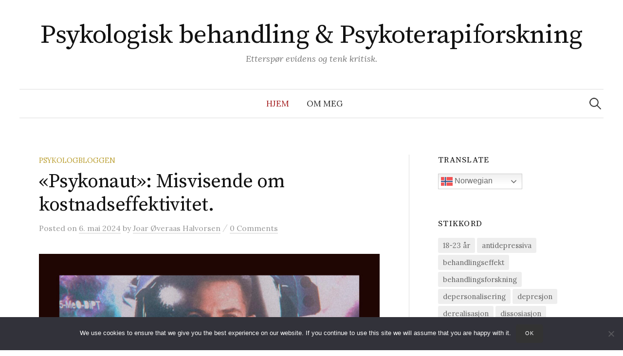

--- FILE ---
content_type: text/html; charset=UTF-8
request_url: https://www.psykologiskbehandling.no/
body_size: 21339
content:
<!DOCTYPE html>
<html dir="ltr" lang="nb-NO" prefix="og: https://ogp.me/ns#">
<head>
<meta charset="UTF-8">
<meta name="viewport" content="width=device-width, initial-scale=1">
<link rel="pingback" href="https://www.psykologiskbehandling.no/wordpress/xmlrpc.php">
<title>Psykologisk behandling &amp; Psykoterapiforskning</title>
	<style>img:is([sizes="auto" i], [sizes^="auto," i]) { contain-intrinsic-size: 3000px 1500px }</style>
	
		<!-- All in One SEO 4.8.8 - aioseo.com -->
	<meta name="description" content="Etterspør evidens og tenk kritisk." />
	<meta name="robots" content="max-image-preview:large" />
	<meta name="google-site-verification" content="aJXEWUEF8vfsrGX9D3copcY_6PcM5IDgPYTko7murdc" />
	<link rel="canonical" href="https://www.psykologiskbehandling.no/" />
	<link rel="next" href="https://www.psykologiskbehandling.no/page/2/" />
	<meta name="generator" content="All in One SEO (AIOSEO) 4.8.8" />
		<meta property="og:locale" content="nb_NO" />
		<meta property="og:site_name" content="Psykologisk behandling &amp; Psykoterapiforskning - Etterspør evidens og tenk kritisk." />
		<meta property="og:type" content="website" />
		<meta property="og:title" content="Psykologisk behandling &amp; Psykoterapiforskning" />
		<meta property="og:description" content="Etterspør evidens og tenk kritisk." />
		<meta property="og:url" content="https://www.psykologiskbehandling.no/" />
		<meta property="og:image" content="https://www.psykologiskbehandling.no/wordpress/wp-content/uploads/2024/05/cropped-cropped-Freud-in-the-cloud.jpeg" />
		<meta property="og:image:secure_url" content="https://www.psykologiskbehandling.no/wordpress/wp-content/uploads/2024/05/cropped-cropped-Freud-in-the-cloud.jpeg" />
		<meta name="twitter:card" content="summary" />
		<meta name="twitter:site" content="https://@joarhalvorsen" />
		<meta name="twitter:title" content="Psykologisk behandling &amp; Psykoterapiforskning" />
		<meta name="twitter:description" content="Etterspør evidens og tenk kritisk." />
		<meta name="twitter:image" content="https://www.psykologiskbehandling.no/wordpress/wp-content/uploads/2024/05/cropped-cropped-Freud-in-the-cloud.jpeg" />
		<script type="application/ld+json" class="aioseo-schema">
			{"@context":"https:\/\/schema.org","@graph":[{"@type":"BreadcrumbList","@id":"https:\/\/www.psykologiskbehandling.no\/#breadcrumblist","itemListElement":[{"@type":"ListItem","@id":"https:\/\/www.psykologiskbehandling.no#listItem","position":1,"name":"Home"}]},{"@type":"CollectionPage","@id":"https:\/\/www.psykologiskbehandling.no\/#collectionpage","url":"https:\/\/www.psykologiskbehandling.no\/","name":"Psykologisk behandling & Psykoterapiforskning","description":"Ettersp\u00f8r evidens og tenk kritisk.","inLanguage":"nb-NO","isPartOf":{"@id":"https:\/\/www.psykologiskbehandling.no\/#website"},"breadcrumb":{"@id":"https:\/\/www.psykologiskbehandling.no\/#breadcrumblist"},"about":{"@id":"https:\/\/www.psykologiskbehandling.no\/#person"}},{"@type":"WebSite","@id":"https:\/\/www.psykologiskbehandling.no\/#website","url":"https:\/\/www.psykologiskbehandling.no\/","name":"Psykologisk behandling & Psykoterapiforskning","description":"Ettersp\u00f8r evidens og tenk kritisk.","inLanguage":"nb-NO","publisher":{"@id":"https:\/\/www.psykologiskbehandling.no\/#person"}}]}
		</script>
		<!-- All in One SEO -->

<link rel='dns-prefetch' href='//secure.gravatar.com' />
<link rel='dns-prefetch' href='//stats.wp.com' />
<link rel='dns-prefetch' href='//fonts.googleapis.com' />
<link rel='dns-prefetch' href='//v0.wordpress.com' />
<link rel='dns-prefetch' href='//widgets.wp.com' />
<link rel='dns-prefetch' href='//s0.wp.com' />
<link rel='dns-prefetch' href='//0.gravatar.com' />
<link rel='dns-prefetch' href='//1.gravatar.com' />
<link rel='dns-prefetch' href='//2.gravatar.com' />
<link rel="alternate" type="application/rss+xml" title="Psykologisk behandling &amp; Psykoterapiforskning &raquo; strøm" href="https://www.psykologiskbehandling.no/feed/" />
<link rel="alternate" type="application/rss+xml" title="Psykologisk behandling &amp; Psykoterapiforskning &raquo; kommentarstrøm" href="https://www.psykologiskbehandling.no/comments/feed/" />
<script type="text/javascript">
/* <![CDATA[ */
window._wpemojiSettings = {"baseUrl":"https:\/\/s.w.org\/images\/core\/emoji\/16.0.1\/72x72\/","ext":".png","svgUrl":"https:\/\/s.w.org\/images\/core\/emoji\/16.0.1\/svg\/","svgExt":".svg","source":{"concatemoji":"https:\/\/www.psykologiskbehandling.no\/wordpress\/wp-includes\/js\/wp-emoji-release.min.js?ver=6153e07889713893d18fa81561f38012"}};
/*! This file is auto-generated */
!function(s,n){var o,i,e;function c(e){try{var t={supportTests:e,timestamp:(new Date).valueOf()};sessionStorage.setItem(o,JSON.stringify(t))}catch(e){}}function p(e,t,n){e.clearRect(0,0,e.canvas.width,e.canvas.height),e.fillText(t,0,0);var t=new Uint32Array(e.getImageData(0,0,e.canvas.width,e.canvas.height).data),a=(e.clearRect(0,0,e.canvas.width,e.canvas.height),e.fillText(n,0,0),new Uint32Array(e.getImageData(0,0,e.canvas.width,e.canvas.height).data));return t.every(function(e,t){return e===a[t]})}function u(e,t){e.clearRect(0,0,e.canvas.width,e.canvas.height),e.fillText(t,0,0);for(var n=e.getImageData(16,16,1,1),a=0;a<n.data.length;a++)if(0!==n.data[a])return!1;return!0}function f(e,t,n,a){switch(t){case"flag":return n(e,"\ud83c\udff3\ufe0f\u200d\u26a7\ufe0f","\ud83c\udff3\ufe0f\u200b\u26a7\ufe0f")?!1:!n(e,"\ud83c\udde8\ud83c\uddf6","\ud83c\udde8\u200b\ud83c\uddf6")&&!n(e,"\ud83c\udff4\udb40\udc67\udb40\udc62\udb40\udc65\udb40\udc6e\udb40\udc67\udb40\udc7f","\ud83c\udff4\u200b\udb40\udc67\u200b\udb40\udc62\u200b\udb40\udc65\u200b\udb40\udc6e\u200b\udb40\udc67\u200b\udb40\udc7f");case"emoji":return!a(e,"\ud83e\udedf")}return!1}function g(e,t,n,a){var r="undefined"!=typeof WorkerGlobalScope&&self instanceof WorkerGlobalScope?new OffscreenCanvas(300,150):s.createElement("canvas"),o=r.getContext("2d",{willReadFrequently:!0}),i=(o.textBaseline="top",o.font="600 32px Arial",{});return e.forEach(function(e){i[e]=t(o,e,n,a)}),i}function t(e){var t=s.createElement("script");t.src=e,t.defer=!0,s.head.appendChild(t)}"undefined"!=typeof Promise&&(o="wpEmojiSettingsSupports",i=["flag","emoji"],n.supports={everything:!0,everythingExceptFlag:!0},e=new Promise(function(e){s.addEventListener("DOMContentLoaded",e,{once:!0})}),new Promise(function(t){var n=function(){try{var e=JSON.parse(sessionStorage.getItem(o));if("object"==typeof e&&"number"==typeof e.timestamp&&(new Date).valueOf()<e.timestamp+604800&&"object"==typeof e.supportTests)return e.supportTests}catch(e){}return null}();if(!n){if("undefined"!=typeof Worker&&"undefined"!=typeof OffscreenCanvas&&"undefined"!=typeof URL&&URL.createObjectURL&&"undefined"!=typeof Blob)try{var e="postMessage("+g.toString()+"("+[JSON.stringify(i),f.toString(),p.toString(),u.toString()].join(",")+"));",a=new Blob([e],{type:"text/javascript"}),r=new Worker(URL.createObjectURL(a),{name:"wpTestEmojiSupports"});return void(r.onmessage=function(e){c(n=e.data),r.terminate(),t(n)})}catch(e){}c(n=g(i,f,p,u))}t(n)}).then(function(e){for(var t in e)n.supports[t]=e[t],n.supports.everything=n.supports.everything&&n.supports[t],"flag"!==t&&(n.supports.everythingExceptFlag=n.supports.everythingExceptFlag&&n.supports[t]);n.supports.everythingExceptFlag=n.supports.everythingExceptFlag&&!n.supports.flag,n.DOMReady=!1,n.readyCallback=function(){n.DOMReady=!0}}).then(function(){return e}).then(function(){var e;n.supports.everything||(n.readyCallback(),(e=n.source||{}).concatemoji?t(e.concatemoji):e.wpemoji&&e.twemoji&&(t(e.twemoji),t(e.wpemoji)))}))}((window,document),window._wpemojiSettings);
/* ]]> */
</script>
<style id='wp-emoji-styles-inline-css' type='text/css'>

	img.wp-smiley, img.emoji {
		display: inline !important;
		border: none !important;
		box-shadow: none !important;
		height: 1em !important;
		width: 1em !important;
		margin: 0 0.07em !important;
		vertical-align: -0.1em !important;
		background: none !important;
		padding: 0 !important;
	}
</style>
<link rel='stylesheet' id='wp-block-library-css' href='https://www.psykologiskbehandling.no/wordpress/wp-includes/css/dist/block-library/style.min.css?ver=6153e07889713893d18fa81561f38012' type='text/css' media='all' />
<style id='classic-theme-styles-inline-css' type='text/css'>
/*! This file is auto-generated */
.wp-block-button__link{color:#fff;background-color:#32373c;border-radius:9999px;box-shadow:none;text-decoration:none;padding:calc(.667em + 2px) calc(1.333em + 2px);font-size:1.125em}.wp-block-file__button{background:#32373c;color:#fff;text-decoration:none}
</style>
<link rel='stylesheet' id='mediaelement-css' href='https://www.psykologiskbehandling.no/wordpress/wp-includes/js/mediaelement/mediaelementplayer-legacy.min.css?ver=4.2.17' type='text/css' media='all' />
<link rel='stylesheet' id='wp-mediaelement-css' href='https://www.psykologiskbehandling.no/wordpress/wp-includes/js/mediaelement/wp-mediaelement.min.css?ver=6153e07889713893d18fa81561f38012' type='text/css' media='all' />
<style id='jetpack-sharing-buttons-style-inline-css' type='text/css'>
.jetpack-sharing-buttons__services-list{display:flex;flex-direction:row;flex-wrap:wrap;gap:0;list-style-type:none;margin:5px;padding:0}.jetpack-sharing-buttons__services-list.has-small-icon-size{font-size:12px}.jetpack-sharing-buttons__services-list.has-normal-icon-size{font-size:16px}.jetpack-sharing-buttons__services-list.has-large-icon-size{font-size:24px}.jetpack-sharing-buttons__services-list.has-huge-icon-size{font-size:36px}@media print{.jetpack-sharing-buttons__services-list{display:none!important}}.editor-styles-wrapper .wp-block-jetpack-sharing-buttons{gap:0;padding-inline-start:0}ul.jetpack-sharing-buttons__services-list.has-background{padding:1.25em 2.375em}
</style>
<style id='global-styles-inline-css' type='text/css'>
:root{--wp--preset--aspect-ratio--square: 1;--wp--preset--aspect-ratio--4-3: 4/3;--wp--preset--aspect-ratio--3-4: 3/4;--wp--preset--aspect-ratio--3-2: 3/2;--wp--preset--aspect-ratio--2-3: 2/3;--wp--preset--aspect-ratio--16-9: 16/9;--wp--preset--aspect-ratio--9-16: 9/16;--wp--preset--color--black: #000000;--wp--preset--color--cyan-bluish-gray: #abb8c3;--wp--preset--color--white: #ffffff;--wp--preset--color--pale-pink: #f78da7;--wp--preset--color--vivid-red: #cf2e2e;--wp--preset--color--luminous-vivid-orange: #ff6900;--wp--preset--color--luminous-vivid-amber: #fcb900;--wp--preset--color--light-green-cyan: #7bdcb5;--wp--preset--color--vivid-green-cyan: #00d084;--wp--preset--color--pale-cyan-blue: #8ed1fc;--wp--preset--color--vivid-cyan-blue: #0693e3;--wp--preset--color--vivid-purple: #9b51e0;--wp--preset--gradient--vivid-cyan-blue-to-vivid-purple: linear-gradient(135deg,rgba(6,147,227,1) 0%,rgb(155,81,224) 100%);--wp--preset--gradient--light-green-cyan-to-vivid-green-cyan: linear-gradient(135deg,rgb(122,220,180) 0%,rgb(0,208,130) 100%);--wp--preset--gradient--luminous-vivid-amber-to-luminous-vivid-orange: linear-gradient(135deg,rgba(252,185,0,1) 0%,rgba(255,105,0,1) 100%);--wp--preset--gradient--luminous-vivid-orange-to-vivid-red: linear-gradient(135deg,rgba(255,105,0,1) 0%,rgb(207,46,46) 100%);--wp--preset--gradient--very-light-gray-to-cyan-bluish-gray: linear-gradient(135deg,rgb(238,238,238) 0%,rgb(169,184,195) 100%);--wp--preset--gradient--cool-to-warm-spectrum: linear-gradient(135deg,rgb(74,234,220) 0%,rgb(151,120,209) 20%,rgb(207,42,186) 40%,rgb(238,44,130) 60%,rgb(251,105,98) 80%,rgb(254,248,76) 100%);--wp--preset--gradient--blush-light-purple: linear-gradient(135deg,rgb(255,206,236) 0%,rgb(152,150,240) 100%);--wp--preset--gradient--blush-bordeaux: linear-gradient(135deg,rgb(254,205,165) 0%,rgb(254,45,45) 50%,rgb(107,0,62) 100%);--wp--preset--gradient--luminous-dusk: linear-gradient(135deg,rgb(255,203,112) 0%,rgb(199,81,192) 50%,rgb(65,88,208) 100%);--wp--preset--gradient--pale-ocean: linear-gradient(135deg,rgb(255,245,203) 0%,rgb(182,227,212) 50%,rgb(51,167,181) 100%);--wp--preset--gradient--electric-grass: linear-gradient(135deg,rgb(202,248,128) 0%,rgb(113,206,126) 100%);--wp--preset--gradient--midnight: linear-gradient(135deg,rgb(2,3,129) 0%,rgb(40,116,252) 100%);--wp--preset--font-size--small: 13px;--wp--preset--font-size--medium: 20px;--wp--preset--font-size--large: 36px;--wp--preset--font-size--x-large: 42px;--wp--preset--spacing--20: 0.44rem;--wp--preset--spacing--30: 0.67rem;--wp--preset--spacing--40: 1rem;--wp--preset--spacing--50: 1.5rem;--wp--preset--spacing--60: 2.25rem;--wp--preset--spacing--70: 3.38rem;--wp--preset--spacing--80: 5.06rem;--wp--preset--shadow--natural: 6px 6px 9px rgba(0, 0, 0, 0.2);--wp--preset--shadow--deep: 12px 12px 50px rgba(0, 0, 0, 0.4);--wp--preset--shadow--sharp: 6px 6px 0px rgba(0, 0, 0, 0.2);--wp--preset--shadow--outlined: 6px 6px 0px -3px rgba(255, 255, 255, 1), 6px 6px rgba(0, 0, 0, 1);--wp--preset--shadow--crisp: 6px 6px 0px rgba(0, 0, 0, 1);}:where(.is-layout-flex){gap: 0.5em;}:where(.is-layout-grid){gap: 0.5em;}body .is-layout-flex{display: flex;}.is-layout-flex{flex-wrap: wrap;align-items: center;}.is-layout-flex > :is(*, div){margin: 0;}body .is-layout-grid{display: grid;}.is-layout-grid > :is(*, div){margin: 0;}:where(.wp-block-columns.is-layout-flex){gap: 2em;}:where(.wp-block-columns.is-layout-grid){gap: 2em;}:where(.wp-block-post-template.is-layout-flex){gap: 1.25em;}:where(.wp-block-post-template.is-layout-grid){gap: 1.25em;}.has-black-color{color: var(--wp--preset--color--black) !important;}.has-cyan-bluish-gray-color{color: var(--wp--preset--color--cyan-bluish-gray) !important;}.has-white-color{color: var(--wp--preset--color--white) !important;}.has-pale-pink-color{color: var(--wp--preset--color--pale-pink) !important;}.has-vivid-red-color{color: var(--wp--preset--color--vivid-red) !important;}.has-luminous-vivid-orange-color{color: var(--wp--preset--color--luminous-vivid-orange) !important;}.has-luminous-vivid-amber-color{color: var(--wp--preset--color--luminous-vivid-amber) !important;}.has-light-green-cyan-color{color: var(--wp--preset--color--light-green-cyan) !important;}.has-vivid-green-cyan-color{color: var(--wp--preset--color--vivid-green-cyan) !important;}.has-pale-cyan-blue-color{color: var(--wp--preset--color--pale-cyan-blue) !important;}.has-vivid-cyan-blue-color{color: var(--wp--preset--color--vivid-cyan-blue) !important;}.has-vivid-purple-color{color: var(--wp--preset--color--vivid-purple) !important;}.has-black-background-color{background-color: var(--wp--preset--color--black) !important;}.has-cyan-bluish-gray-background-color{background-color: var(--wp--preset--color--cyan-bluish-gray) !important;}.has-white-background-color{background-color: var(--wp--preset--color--white) !important;}.has-pale-pink-background-color{background-color: var(--wp--preset--color--pale-pink) !important;}.has-vivid-red-background-color{background-color: var(--wp--preset--color--vivid-red) !important;}.has-luminous-vivid-orange-background-color{background-color: var(--wp--preset--color--luminous-vivid-orange) !important;}.has-luminous-vivid-amber-background-color{background-color: var(--wp--preset--color--luminous-vivid-amber) !important;}.has-light-green-cyan-background-color{background-color: var(--wp--preset--color--light-green-cyan) !important;}.has-vivid-green-cyan-background-color{background-color: var(--wp--preset--color--vivid-green-cyan) !important;}.has-pale-cyan-blue-background-color{background-color: var(--wp--preset--color--pale-cyan-blue) !important;}.has-vivid-cyan-blue-background-color{background-color: var(--wp--preset--color--vivid-cyan-blue) !important;}.has-vivid-purple-background-color{background-color: var(--wp--preset--color--vivid-purple) !important;}.has-black-border-color{border-color: var(--wp--preset--color--black) !important;}.has-cyan-bluish-gray-border-color{border-color: var(--wp--preset--color--cyan-bluish-gray) !important;}.has-white-border-color{border-color: var(--wp--preset--color--white) !important;}.has-pale-pink-border-color{border-color: var(--wp--preset--color--pale-pink) !important;}.has-vivid-red-border-color{border-color: var(--wp--preset--color--vivid-red) !important;}.has-luminous-vivid-orange-border-color{border-color: var(--wp--preset--color--luminous-vivid-orange) !important;}.has-luminous-vivid-amber-border-color{border-color: var(--wp--preset--color--luminous-vivid-amber) !important;}.has-light-green-cyan-border-color{border-color: var(--wp--preset--color--light-green-cyan) !important;}.has-vivid-green-cyan-border-color{border-color: var(--wp--preset--color--vivid-green-cyan) !important;}.has-pale-cyan-blue-border-color{border-color: var(--wp--preset--color--pale-cyan-blue) !important;}.has-vivid-cyan-blue-border-color{border-color: var(--wp--preset--color--vivid-cyan-blue) !important;}.has-vivid-purple-border-color{border-color: var(--wp--preset--color--vivid-purple) !important;}.has-vivid-cyan-blue-to-vivid-purple-gradient-background{background: var(--wp--preset--gradient--vivid-cyan-blue-to-vivid-purple) !important;}.has-light-green-cyan-to-vivid-green-cyan-gradient-background{background: var(--wp--preset--gradient--light-green-cyan-to-vivid-green-cyan) !important;}.has-luminous-vivid-amber-to-luminous-vivid-orange-gradient-background{background: var(--wp--preset--gradient--luminous-vivid-amber-to-luminous-vivid-orange) !important;}.has-luminous-vivid-orange-to-vivid-red-gradient-background{background: var(--wp--preset--gradient--luminous-vivid-orange-to-vivid-red) !important;}.has-very-light-gray-to-cyan-bluish-gray-gradient-background{background: var(--wp--preset--gradient--very-light-gray-to-cyan-bluish-gray) !important;}.has-cool-to-warm-spectrum-gradient-background{background: var(--wp--preset--gradient--cool-to-warm-spectrum) !important;}.has-blush-light-purple-gradient-background{background: var(--wp--preset--gradient--blush-light-purple) !important;}.has-blush-bordeaux-gradient-background{background: var(--wp--preset--gradient--blush-bordeaux) !important;}.has-luminous-dusk-gradient-background{background: var(--wp--preset--gradient--luminous-dusk) !important;}.has-pale-ocean-gradient-background{background: var(--wp--preset--gradient--pale-ocean) !important;}.has-electric-grass-gradient-background{background: var(--wp--preset--gradient--electric-grass) !important;}.has-midnight-gradient-background{background: var(--wp--preset--gradient--midnight) !important;}.has-small-font-size{font-size: var(--wp--preset--font-size--small) !important;}.has-medium-font-size{font-size: var(--wp--preset--font-size--medium) !important;}.has-large-font-size{font-size: var(--wp--preset--font-size--large) !important;}.has-x-large-font-size{font-size: var(--wp--preset--font-size--x-large) !important;}
:where(.wp-block-post-template.is-layout-flex){gap: 1.25em;}:where(.wp-block-post-template.is-layout-grid){gap: 1.25em;}
:where(.wp-block-columns.is-layout-flex){gap: 2em;}:where(.wp-block-columns.is-layout-grid){gap: 2em;}
:root :where(.wp-block-pullquote){font-size: 1.5em;line-height: 1.6;}
</style>
<link rel='stylesheet' id='cookie-notice-front-css' href='https://www.psykologiskbehandling.no/wordpress/wp-content/plugins/cookie-notice/css/front.min.css?ver=2.5.11' type='text/css' media='all' />
<link rel='stylesheet' id='cmplz-general-css' href='https://www.psykologiskbehandling.no/wordpress/wp-content/plugins/complianz-gdpr/assets/css/cookieblocker.min.css?ver=1760971249' type='text/css' media='all' />
<link rel='stylesheet' id='graphy-font-css' href='https://fonts.googleapis.com/css?family=Source+Serif+Pro%3A400%7CLora%3A400%2C400italic%2C700&#038;subset=latin%2Clatin-ext' type='text/css' media='all' />
<link rel='stylesheet' id='genericons-css' href='https://www.psykologiskbehandling.no/wordpress/wp-content/plugins/jetpack/_inc/genericons/genericons/genericons.css?ver=3.1' type='text/css' media='all' />
<link rel='stylesheet' id='normalize-css' href='https://www.psykologiskbehandling.no/wordpress/wp-content/themes/graphy/css/normalize.css?ver=4.1.1' type='text/css' media='all' />
<link rel='stylesheet' id='graphy-style-css' href='https://www.psykologiskbehandling.no/wordpress/wp-content/themes/graphy/style.css?ver=2.3.2' type='text/css' media='all' />
<link rel='stylesheet' id='jetpack_likes-css' href='https://www.psykologiskbehandling.no/wordpress/wp-content/plugins/jetpack/modules/likes/style.css?ver=15.4' type='text/css' media='all' />
<script type="text/javascript" async src="https://www.psykologiskbehandling.no/wordpress/wp-content/plugins/burst-statistics/helpers/timeme/timeme.min.js?ver=1760971246" id="burst-timeme-js"></script>
<script type="text/javascript" id="burst-js-extra">
/* <![CDATA[ */
var burst = {"tracking":{"isInitialHit":true,"lastUpdateTimestamp":0,"beacon_url":"https:\/\/www.psykologiskbehandling.no\/wordpress\/wp-content\/plugins\/burst-statistics\/endpoint.php","ajaxUrl":"https:\/\/www.psykologiskbehandling.no\/wordpress\/wp-admin\/admin-ajax.php"},"options":{"cookieless":0,"pageUrl":"https:\/\/www.psykologiskbehandling.no\/misvisende-om-kostnadseffektivitet-i-dokumentarserien-psykonaut\/","beacon_enabled":1,"do_not_track":0,"enable_turbo_mode":0,"track_url_change":0,"cookie_retention_days":30,"debug":0},"goals":{"completed":[],"scriptUrl":"https:\/\/www.psykologiskbehandling.no\/wordpress\/wp-content\/plugins\/burst-statistics\/\/assets\/js\/build\/burst-goals.js?v=1760971246","active":[{"ID":"1","title":"Default goal","type":"clicks","status":"active","server_side":"0","url":"*","conversion_metric":"visitors","date_created":"1715168667","date_start":"1715168667","date_end":"0","attribute":"class","attribute_value":"","hook":"","selector":""}]},"cache":{"uid":null,"fingerprint":null,"isUserAgent":null,"isDoNotTrack":null,"useCookies":null}};
/* ]]> */
</script>
<script type="text/javascript" async src="https://www.psykologiskbehandling.no/wordpress/wp-content/plugins/burst-statistics/assets/js/build/burst.min.js?ver=1760971246" id="burst-js"></script>
<script type="text/javascript" src="https://www.psykologiskbehandling.no/wordpress/wp-content/plugins/google-analytics-for-wordpress/assets/js/frontend-gtag.min.js?ver=9.11.1" id="monsterinsights-frontend-script-js" async="async" data-wp-strategy="async"></script>
<script data-cfasync="false" data-wpfc-render="false" type="text/javascript" id='monsterinsights-frontend-script-js-extra'>/* <![CDATA[ */
var monsterinsights_frontend = {"js_events_tracking":"true","download_extensions":"doc,pdf,ppt,zip,xls,docx,pptx,xlsx","inbound_paths":"[]","home_url":"https:\/\/www.psykologiskbehandling.no","hash_tracking":"false","v4_id":"G-R746L4460Z"};/* ]]> */
</script>
<script type="text/javascript" src="https://www.psykologiskbehandling.no/wordpress/wp-includes/js/jquery/jquery.min.js?ver=3.7.1" id="jquery-core-js"></script>
<script type="text/javascript" src="https://www.psykologiskbehandling.no/wordpress/wp-includes/js/jquery/jquery-migrate.min.js?ver=3.4.1" id="jquery-migrate-js"></script>
<link rel="https://api.w.org/" href="https://www.psykologiskbehandling.no/wp-json/" /><link rel="EditURI" type="application/rsd+xml" title="RSD" href="https://www.psykologiskbehandling.no/wordpress/xmlrpc.php?rsd" />
	<style>img#wpstats{display:none}</style>
			<style type="text/css">
		/* Colors */
				
			</style>
	<link rel="icon" href="https://www.psykologiskbehandling.no/wordpress/wp-content/uploads/2024/05/cropped-cropped-Freud-in-the-cloud-32x32.jpeg" sizes="32x32" />
<link rel="icon" href="https://www.psykologiskbehandling.no/wordpress/wp-content/uploads/2024/05/cropped-cropped-Freud-in-the-cloud-192x192.jpeg" sizes="192x192" />
<link rel="apple-touch-icon" href="https://www.psykologiskbehandling.no/wordpress/wp-content/uploads/2024/05/cropped-cropped-Freud-in-the-cloud-180x180.jpeg" />
<meta name="msapplication-TileImage" content="https://www.psykologiskbehandling.no/wordpress/wp-content/uploads/2024/05/cropped-cropped-Freud-in-the-cloud-270x270.jpeg" />
</head>

<body data-rsssl=1 class="home blog wp-theme-graphy cookies-not-set has-sidebar footer-0 has-avatars" data-burst_id="0" data-burst_type="front-page">
<div id="page" class="hfeed site">
	<a class="skip-link screen-reader-text" href="#content">Skip to content</a>

	<header id="masthead" class="site-header">

		<div class="site-branding">
					<h1 class="site-title"><a href="https://www.psykologiskbehandling.no/" rel="home">Psykologisk behandling &amp; Psykoterapiforskning</a></h1>
						<div class="site-description">Etterspør evidens og tenk kritisk.</div>
						</div><!-- .site-branding -->

				<nav id="site-navigation" class="main-navigation">
			<button class="menu-toggle"><span class="menu-text">Menu</span></button>
			<div class="menu"><ul>
<li class="current_page_item"><a href="https://www.psykologiskbehandling.no/">Hjem</a></li><li class="page_item page-item-10"><a href="https://www.psykologiskbehandling.no/om-meg/">Om meg</a></li>
</ul></div>
						<form role="search" method="get" class="search-form" action="https://www.psykologiskbehandling.no/">
				<label>
					<span class="screen-reader-text">Søk etter:</span>
					<input type="search" class="search-field" placeholder="Søk &hellip;" value="" name="s" />
				</label>
				<input type="submit" class="search-submit" value="Søk" />
			</form>					</nav><!-- #site-navigation -->
		
		
	</header><!-- #masthead -->

	<div id="content" class="site-content">

	<div id="primary" class="content-area">
		<main id="main" class="site-main">

		
						
<div class="post-full post-full-summary">
	<article id="post-1094" class="post-1094 post type-post status-publish format-standard has-post-thumbnail hentry category-psykologbloggen tag-behandlingseffekt tag-kostnadseffektivitet tag-mdma-assistert-psykoterapi tag-posttraumatisk-stresslidelse tag-ptsd tag-vitenskapsformidling">
		<header class="entry-header">
						<div class="cat-links"><a rel="category tag" href="https://www.psykologiskbehandling.no/category/psykologbloggen/" class="category category-78">Psykologbloggen</a></div><!-- .cat-links -->
			<h2 class="entry-title"><a href="https://www.psykologiskbehandling.no/misvisende-om-kostnadseffektivitet-i-dokumentarserien-psykonaut/" rel="bookmark">«Psykonaut»: Misvisende om kostnadseffektivitet.</a></h2>
				<div class="entry-meta">
		Posted		<span class="posted-on">on		<a href="https://www.psykologiskbehandling.no/misvisende-om-kostnadseffektivitet-i-dokumentarserien-psykonaut/" rel="bookmark"><time class="entry-date published updated" datetime="2024-05-06T12:30:17+02:00">6. mai 2024</time></a>		</span>
		<span class="byline">by			<span class="author vcard">
				<a class="url fn n" href="https://www.psykologiskbehandling.no/author/joarhalvorsen/" title="View all posts by Joar Øveraas Halvorsen"><span class="author-name">Joar Øveraas Halvorsen</span></a>
			</span>
		</span>
					<span class="entry-meta-sep"> / </span>
			<span class="comments-link">
				<a href="https://www.psykologiskbehandling.no/misvisende-om-kostnadseffektivitet-i-dokumentarserien-psykonaut/#respond"><span class="dsq-postid" data-dsqidentifier="1094 https://www.psykologiskbehandling.no/?p=1094">0 Comment</span></a>			</span>
			</div><!-- .entry-meta -->
							<div class="post-thumbnail">
				<a href="https://www.psykologiskbehandling.no/misvisende-om-kostnadseffektivitet-i-dokumentarserien-psykonaut/"><img width="800" height="417" src="https://www.psykologiskbehandling.no/wordpress/wp-content/uploads/2024/05/Psykonaut-1-800x417.jpeg" class="attachment-post-thumbnail size-post-thumbnail wp-post-image" alt="" decoding="async" fetchpriority="high" srcset="https://www.psykologiskbehandling.no/wordpress/wp-content/uploads/2024/05/Psykonaut-1-800x417.jpeg 800w, https://www.psykologiskbehandling.no/wordpress/wp-content/uploads/2024/05/Psykonaut-1-300x157.jpeg 300w, https://www.psykologiskbehandling.no/wordpress/wp-content/uploads/2024/05/Psykonaut-1-700x365.jpeg 700w, https://www.psykologiskbehandling.no/wordpress/wp-content/uploads/2024/05/Psykonaut-1-768x401.jpeg 768w, https://www.psykologiskbehandling.no/wordpress/wp-content/uploads/2024/05/Psykonaut-1-640x334.jpeg 640w, https://www.psykologiskbehandling.no/wordpress/wp-content/uploads/2024/05/Psykonaut-1.jpeg 1334w" sizes="(max-width: 800px) 100vw, 800px" /></a>
			</div><!-- .post-thumbnail -->
					</header><!-- .entry-header -->
		<div class="entry-content">
			
<p><strong>Presentasjonen av kostnadseffektiviteten av MDMA-assistert psykoterapi i dokumentarserien «Psykonaut» er feilaktig og misvisende.</strong></p>



<p></p>



<p>Dokumentarserien «Psykonaut» har nylig hatt premiere på strømmetjenesten Altibox X. Jeg er et av flere intervjuobjekter i denne dokumentaren. I episode 2 titulert «Se innover» presenteres MDMA-assistert psykoterapi. I denne episoden presenteres blant annet en <a href="https://journals.plos.org/plosone/article?id=10.1371/journal.pone.0263252" target="_blank" rel="noopener" title="">kostnadseffektivitetsanalyse av MDMA-assistert psykoterapi av Marseille og kollegaer</a> (Marseille et al., 2022) på denne måten:</p>



<blockquote class="wp-block-quote is-layout-flow wp-block-quote-is-layout-flow">
<p class="has-text-align-left">«Når man sammenligner MDMA-assistert terapi med behandlingsformene vi allerede har for PTSD, så koster behandlingen i seg selv mye mer. Ca. 106.000 norske kroner per pasient, sammenlignet med 27.00 til 42.000 kroner per pasient for standard traume-fokusert behandling for PTSD. Studien viser at allerede etter fire år begynner kostnaden for MDMA-assistert terapi å balansere seg selv ut med pengene den sparer. Og når de så på kostnadene over 30 år for tusen pasienter, regnet de ut at MDMA-assistert terapi kan spare omtrent 1,4 milliarder kroner i helsekostnader.»</p>
</blockquote>



<p>«Psykonaut» etterlater altså et klart inntrykk av at kostnadseffektivitetsanalysen til Marseille et al. indikerte at MDMA-assistert psykoterapi er mer kostnadseffektivt enn eksisterende kunnskapsbasert behandling for PTSD.</p>



<p>Dette er direkte feil, og mer misvisende og villedende enn opplysende. I kostnadseffektivitetsanalysen til Marseille et al. sammenlignet man MDMA-assistert behandling med baseline, som tilsvarer <strong><u>ingen behandling</u></strong>.</p>



<p>I metodedelen skriver Marseille et al. spesifikt at «we modeled the costs and benefits of the active treatment group after receiving MDMA-AT with <span style="text-decoration: underline;">the same group at baseline assuming no change in their treatment</span>.» (min understrekning, s. 3, se bildet under). Så analysen til Marseille et al. viser – gitt en rekke diskutable/tvilsomme antakelser, som f.eks. at pasienter i kontrollbetingelsen ikke vil oppsøke eller få tilgang til behandling på 30 år – at MDMA-assistert behandling kan være en kostnadseffektiv behandling sammenlignet med <strong><u>ingen behandling</u></strong>. Det er vesentlig annerledes enn det etterlatte inntrykket i «Psykonaut» om at MDMA-assistert psykoterapi er mer kostnadseffektivt enn eksisterende kunnskapsbasert traume-fokusert psykologisk behandling for PTSD.</p>



<p></p>


<div class="wp-block-image is-style-default">
<figure class="alignright size-large"><a href="https://www.psykologiskbehandling.no/wordpress/wp-content/uploads/2024/05/Updated-cost-effectiveness-of-MDMA-assisted-therapy-for-the-treatment-of-posttraumatic-stress-disorder-in-the-United-States-Findings-from-a-phase-3-trial-Snippet.png"><img decoding="async" width="700" height="172" src="https://www.psykologiskbehandling.no/wordpress/wp-content/uploads/2024/05/Updated-cost-effectiveness-of-MDMA-assisted-therapy-for-the-treatment-of-posttraumatic-stress-disorder-in-the-United-States-Findings-from-a-phase-3-trial-Snippet-700x172.png" alt="" class="wp-image-1109" srcset="https://www.psykologiskbehandling.no/wordpress/wp-content/uploads/2024/05/Updated-cost-effectiveness-of-MDMA-assisted-therapy-for-the-treatment-of-posttraumatic-stress-disorder-in-the-United-States-Findings-from-a-phase-3-trial-Snippet-700x172.png 700w, https://www.psykologiskbehandling.no/wordpress/wp-content/uploads/2024/05/Updated-cost-effectiveness-of-MDMA-assisted-therapy-for-the-treatment-of-posttraumatic-stress-disorder-in-the-United-States-Findings-from-a-phase-3-trial-Snippet-300x74.png 300w, https://www.psykologiskbehandling.no/wordpress/wp-content/uploads/2024/05/Updated-cost-effectiveness-of-MDMA-assisted-therapy-for-the-treatment-of-posttraumatic-stress-disorder-in-the-United-States-Findings-from-a-phase-3-trial-Snippet-768x189.png 768w, https://www.psykologiskbehandling.no/wordpress/wp-content/uploads/2024/05/Updated-cost-effectiveness-of-MDMA-assisted-therapy-for-the-treatment-of-posttraumatic-stress-disorder-in-the-United-States-Findings-from-a-phase-3-trial-Snippet-640x157.png 640w, https://www.psykologiskbehandling.no/wordpress/wp-content/uploads/2024/05/Updated-cost-effectiveness-of-MDMA-assisted-therapy-for-the-treatment-of-posttraumatic-stress-disorder-in-the-United-States-Findings-from-a-phase-3-trial-Snippet-800x197.png 800w, https://www.psykologiskbehandling.no/wordpress/wp-content/uploads/2024/05/Updated-cost-effectiveness-of-MDMA-assisted-therapy-for-the-treatment-of-posttraumatic-stress-disorder-in-the-United-States-Findings-from-a-phase-3-trial-Snippet.png 1127w" sizes="(max-width: 700px) 100vw, 700px" /></a><figcaption class="wp-element-caption">Bilde fra metodedelen av Marseille et al. (2022).</figcaption></figure></div>


<p></p>



<p>Gitt kunnskapen vi i dag har om (1) nytten (2) ressursbruken og (3) kostnaden per pasient av MDMA-assistert psykoterapi ville det vært påfallende om MDMA-assistert psykoterapi er mer kostnadseffektiv sammenlignet med eksisterende kunnskapsbasert behandling for PTSD.</p>



<h2 class="wp-block-heading">Nytte.</h2>



<p>Som vi tidligere har påpekt er det lite som tyder på at MDMA-assistert psykoterapi har bedre nytte enn allerede eksisterende kunnskapsbasert traume-fokusert psykologisk behandling for PTSD (Halvorsen et al., 2021). I en meta-analyse (Mithoefer et al., 2019) av de seks fase 2 kliniske studiene som er gjennomført på MDMA-assistert psykoterapi, estimerte man en effektforskjell på SMD = 0,8 mellom MDMA-assistert psykoterapi og psykoterapi kombinert med placebo. I en meta-analyse av de to fase 3 RCTene som er gjennomført på MDMA-assistert psykoterapi (Mitchell et al., 2021; Mitchell et al., 2023), estimerte man en effektforskjell på SMD = 0,8 (95% CI 0,49 – 1,10) mellom MDMA-assistert psykoterapi og psykoterapi kombinert med placebo (Mustafa et al., 2024). Til sammenligning er effektforskjellen mellom traume-fokusert psykologisk behandling og aktive kontrollbetingelser estimert å være SMD = 0,83 (95% CI 0,69 – 0,97; Lee et al., 2016).</p>



<p>Overordnet synes det altså foreløpig å være lite som tyder på at MDMA-assistert psykoterapi er forbundet med vesentlig bedre behandlingsutfall enn eksisterende kunnskapsbasert traume-fokusert psykologisk behandling (Halvorsen et al., 2021).</p>



<h2 class="wp-block-heading">Ressursbruk.</h2>



<p>Til tross for at MDMA-assistert psykoterapi ikke synes å være forbundet med vesentlig bedre nytte enn eksisterende kunnskapsbasert behandling, er omfanget av og ressursbruken ved MDMA-assistert psykoterapi vesentlig større enn ved eksisterende kunnskapsbasert behandling. Kunnskapsbasert traume-fokusert psykologisk behandling for PTSD har typisk et omfang på 8-16 behandlingskonsultasjoner på 60-90 minutter med én terapeut (American Psychological Association, 2017; National Institute for Health and Care Excellence, 2018). MDMA-assistert psykoterapi derimot består av 3 forberedelseskonsultasjoner på 90 minutter, 3 konsultasjoner MDMA-assistert psykoterapi på 8 timer og 3 integrasjonskonsultasjoner på 90 minutter etter hver MDMA-sesjon, og hvor det deltar to terapeuter i samtlige konsultasjoner. Oppsummert tilsvarer dette 28 behandlingskonsultasjoner på 90 minutter eller 42 behandlingskonsultasjoner på 60 minutter med to terapeuter (Halvorsen et al., 2021). Regnet i antall terapeuttimer innebærer dette at MDMA-assistert psykoterapi utgjør hele 84 terapeuttimer (Mustafa et al., 2024), som utgjør fem til ti ganger så mange terapeuttimer som for kunnskapsbasert traume-fokusert psykologisk behandling. Også behandlingsretningslinjene til den amerikanske veteranadministrasjonen påpeker at MDMA-assistert psykoterapi vil kreve så mye ressurser at det trolig vil gå utover tilgangen til helsehjelp til andre pasienter (Department of Veterans Affairs (VA) &amp; Department of Defense (DoD), 2023).</p>



<h2 class="wp-block-heading">Kostnad per pasient.</h2>



<p>Gitt dette er det ikke overraskende at kostnaden av MDMA-assistert psykoterapi per pasient (Marseille et al., 2022) synes å være tre til fire ganger så høy som kostnaden av eksisterende kunnskapsbasert behandling per pasient (Mavranezouli et al., 2020, se Tabell 1). Denne sammenlikningen må imidlertid tolkes varsomt og sees på som høyst tentativ, ettersom den ikke bygger på komparative kliniske studier som direkte sammenlikner MDMA-assistert psykoterapi med eksisterende kunnskapsbasert behandling, samt at modellene til Marseille et al. (2022) og Mavranezouli et al. (2020) bygger på en del ulike forutsetninger (e.g. lønnskostnader i USA vs. Storbritannia).</p>



<p></p>



<p>Tabell 1. Kostnad av behandling for PTSD per pasient</p>



<figure class="wp-block-table"><table><tbody><tr><td><strong>Behandling</strong></td><td><strong>Estimert kostnad per pasient</strong></td></tr><tr><td>MDMA-assistert psykoterapi (Marseille et al., 2022)</td><td>$11,537</td></tr><tr><td>Eksisterende kunnskapsbasert behandling (Mavranezouli et al., 2020)</td><td>£2,047 &#8211; £3,140<br>($2,594 &#8211; $ 3,978) *</td></tr></tbody></table><figcaption class="wp-element-caption"><sup>*Omregnet med valutakurs fra 06.05.2024 kl. 9:12</sup></figcaption></figure>



<h2 class="wp-block-heading">Oppsummert</h2>



<p>Det er viktig å understreke at både den komparative nytten og kostnadseffektiviteten av MDMA-assistert psykoterapi sammenlignet med eksisterende kunnskapsbasert behandling er forbundet med betydelig usikkerhet i fraværet av kliniske studier som sammenligner disse behandlingene direkte (Halvorsen et al., 2021). Men gitt det ovennevnte er det foreløpig veldig lite som tyder på at MDMA-assistert psykoterapi vil være vesentlig mer kostnadseffektivt enn eksisterende kunnskapsbasert behandling slik som det blir fremstilt i «Psykonaut».</p>



<p></p>



<h3 class="wp-block-heading has-text-align-center"></h3>



<p></p>



<p></p>



<h2 class="wp-block-heading has-text-align-center">Referanser</h2>



<p>American Psychological Association. (2017). <em>Clinical practice Guideline for the Treatment of Posttraumatic Stress Disorder (PTSD) in Adults.</em> (1 ed.). APA. <a href="https://www.apa.org/ptsd-guideline">https://www.apa.org/ptsd-guideline</a></p>



<p>Department of Veterans Affairs (VA), &amp; Department of Defense (DoD). (2023). <em>VA/DoD clinical practice guideline for management of posttraumatic stress disorder and acute stress disorder.</em> Retrieved from <a title="" href="https://www.healthquality.va.gov/guidelines/MH/ptsd/VA-DoD-CPG-PTSD-Full-CPGAug242023.pdf" target="_blank" rel="noopener">https://www.healthquality.va.gov/guidelines/MH/ptsd/VA-DoD-CPG-PTSD-Full-CPGAug242023.pdf</a></p>



<p>Halvorsen, J. Ø., Naudet, F., &amp; Cristea, I. A. (2021). Challenges with benchmarking of MDMA-assisted psychotherapy. <em>Nature Medicine</em>,<em> 27</em>(10), 1689-1690. <a href="https://doi.org/10.1038/s41591-021-01525-0">https://doi.org/10.1038/s41591-021-01525-0</a></p>



<p>Lee, D. J., Schnitzlein, C. W., Wolf, J. P., Vythilingam, M., Rasmusson, A. M., &amp; Hoge, C. W. (2016). Psychotherapy versus pharmacotherapy for posttraumatic stress disorder: Systemic review and meta-analyses to determine first-line treatments. <em>Depression and Anxiety</em>,<em> 33</em>(9), 792-806. <a href="https://doi.org/https:/doi.org/10.1002/da.22511">https://doi.org/https://doi.org/10.1002/da.22511</a></p>



<p>Marseille, E., Mitchell, J. M., &amp; Kahn, J. G. (2022). Updated cost-effectiveness of MDMA-assisted therapy for the treatment of posttraumatic stress disorder in the United States: Findings from a phase 3 trial. <em>PLOS ONE</em>,<em> 17</em>(2), e0263252. <a href="https://doi.org/10.1371/journal.pone.0263252">https://doi.org/10.1371/journal.pone.0263252</a></p>



<p>Mavranezouli, I., Megnin-Viggars, O., Grey, N., Bhutani, G., Leach, J., Daly, C., Dias, S., Welton, N. J., Katona, C., El-Leithy, S., Greenberg, N., Stockton, S., &amp; Pilling, S. (2020). Cost-effectiveness of psychological treatments for post-traumatic stress disorder in adults. <em>PLOS ONE</em>,<em> 15</em>(4), e0232245. <a href="https://doi.org/10.1371/journal.pone.0232245">https://doi.org/10.1371/journal.pone.0232245</a></p>



<p>Mitchell, J. M., Bogenschutz, M., Lilienstein, A., Harrison, C., Kleiman, S., Parker-Guilbert, K., Ot’alora G, M., Garas, W., Paleos, C., Gorman, I., Nicholas, C., Mithoefer, M., Carlin, S., Poulter, B., Mithoefer, A., Quevedo, S., Wells, G., Klaire, S. S., van der Kolk, B., . . . Doblin, R. (2021). MDMA-assisted therapy for severe PTSD: a randomized, double-blind, placebo-controlled phase 3 study. <em>Nature Medicine</em>. <a href="https://doi.org/10.1038/s41591-021-01336-3">https://doi.org/10.1038/s41591-021-01336-3</a></p>



<p>Mitchell, J. M., Ot’alora G, M., van der Kolk, B., Shannon, S., Bogenschutz, M., Gelfand, Y., Paleos, C., Nicholas, C. R., Quevedo, S., Balliett, B., Hamilton, S., Mithoefer, M., Kleiman, S., Parker-Guilbert, K., Tzarfaty, K., Harrison, C., de Boer, A., Doblin, R., Yazar-Klosinski, B., &amp; Group, M. S. C. (2023). MDMA-assisted therapy for moderate to severe PTSD: a randomized, placebo-controlled phase 3 trial. <em>Nature Medicine</em>,<em> 29</em>(10), 2473-2480. <a href="https://doi.org/10.1038/s41591-023-02565-4">https://doi.org/10.1038/s41591-023-02565-4</a></p>



<p>Mithoefer, M. C., Feduccia, A. A., Jerome, L., Mithoefer, A., Wagner, M., Walsh, Z., Hamilton, S., Yazar-Klosinski, B., Emerson, A., &amp; Doblin, R. (2019). MDMA-assisted psychotherapy for treatment of PTSD: study design and rationale for phase 3 trials based on pooled analysis of six phase 2 randomized controlled trials. <em>Psychopharmacology</em>,<em> 236</em>(9), 2735-2745. <a href="https://doi.org/10.1007/s00213-019-05249-5">https://doi.org/10.1007/s00213-019-05249-5</a></p>



<p>Mustafa, R. A., McQueen, B., Nikitin, D., Nhan, E., Zemplenyi, A., DiStefano, M. J., Kayali, Y., Richardson, M., &amp; Rind, D. M. (2024). <em>3,4-Methylenedioxymethamphetamine Assisted Psychotherapy for Post-Traumatic Stress Disorder (PTSD): Effectiveness and Value. Draft Evidence Report</em>. Institute for Clinical and Economic Review. <a href="https://icer.org/news-insights/press-releases/icer-releases-draft-evidence-report-on-treatment-for-post-traumatic-stress-disorder/">https://icer.org/news-insights/press-releases/icer-releases-draft-evidence-report-on-treatment-for-post-traumatic-stress-disorder/</a></p>



<p>National Institute for Health and Care Excellence. (2018). <em>Post-traumatic stress disorder. NICE guideline [NG116].</em> National Institute for Health and Care Excellence. <a href="https://www.nice.org.uk/guidance/ng116">https://www.nice.org.uk/guidance/ng116</a></p>
					</div><!-- .entry-content -->
	</article><!-- #post-## -->
</div><!-- .post-full -->
<div class="post-full post-full-summary">
	<article id="post-1126" class="post-1126 post type-post status-publish format-standard hentry category-psykologbloggen tag-18-23-ar tag-egenandel tag-forskjellsbehandling tag-psykisk-helsehjelp tag-psykisk-helsevern tag-psykiske-lidelser">
		<header class="entry-header">
						<div class="cat-links"><a rel="category tag" href="https://www.psykologiskbehandling.no/category/psykologbloggen/" class="category category-78">Psykologbloggen</a></div><!-- .cat-links -->
			<h2 class="entry-title"><a href="https://www.psykologiskbehandling.no/usaklig-forskjellsbehandling-av-unge-voksne-med-psykiske-lidelser/" rel="bookmark">Usaklig forskjellsbehandling av unge voksne med psykiske lidelser</a></h2>
				<div class="entry-meta">
		Posted		<span class="posted-on">on		<a href="https://www.psykologiskbehandling.no/usaklig-forskjellsbehandling-av-unge-voksne-med-psykiske-lidelser/" rel="bookmark"><time class="entry-date published updated" datetime="2023-09-19T13:24:00+02:00">19. september 2023</time></a>		</span>
		<span class="byline">by			<span class="author vcard">
				<a class="url fn n" href="https://www.psykologiskbehandling.no/author/joarhalvorsen/" title="View all posts by Joar Øveraas Halvorsen"><span class="author-name">Joar Øveraas Halvorsen</span></a>
			</span>
		</span>
					<span class="entry-meta-sep"> / </span>
			<span class="comments-link">
				<a href="https://www.psykologiskbehandling.no/usaklig-forskjellsbehandling-av-unge-voksne-med-psykiske-lidelser/#respond"><span class="dsq-postid" data-dsqidentifier="1126 https://www.psykologiskbehandling.no/?p=1126">0 Comment</span></a>			</span>
			</div><!-- .entry-meta -->
						</header><!-- .entry-header -->
		<div class="entry-content">
			
<p>Etter å ha overtatt en pasient fra BUP, ble jeg tilfeldigvis oppmerksom på at forskrift om betaling fra pasienter for poliklinisk helsehjelp i spesialisthelsetjenesten forskjellsbehandler pasienter i alderen 18-23 år avhengig av hvor de mottar helsehjelp. Pasienter som får helsehjelp i BUP slipper egenandel, mens pasienter som får helsehjelp i PHV må betale egenandel. Jeg kan ikke se hvordan denne forskjellsbehandlingen er saklig, nødvendig og forholdsmessig slik Likestillings- og diskrimineringsloven krever, og skrev et <a href="https://www.aftenposten.no/meninger/debatt/i/GMAreq/usaklig-forskjellsbehandling" target="_blank" rel="noopener" title="">kort debattinnlegg i Aftenposten</a> om dette.</p>



<a class="continue-reading" href="https://www.psykologiskbehandling.no/usaklig-forskjellsbehandling-av-unge-voksne-med-psykiske-lidelser/" rel="bookmark">Continue reading &rarr;</a>					</div><!-- .entry-content -->
	</article><!-- #post-## -->
</div><!-- .post-full -->
<div class="post-full post-full-summary">
	<article id="post-1039" class="post-1039 post type-post status-publish format-standard hentry category-psykologbloggen tag-bokanmeldelse tag-ketamin tag-mdma tag-psykedelika tag-psykisk-helse tag-psykiske-lidelser">
		<header class="entry-header">
						<div class="cat-links"><a rel="category tag" href="https://www.psykologiskbehandling.no/category/psykologbloggen/" class="category category-78">Psykologbloggen</a></div><!-- .cat-links -->
			<h2 class="entry-title"><a href="https://www.psykologiskbehandling.no/ujevnt-om-rusmidler-pa-resept/" rel="bookmark">Ujevnt om &laquo;rusmidler på resept&raquo;</a></h2>
				<div class="entry-meta">
		Posted		<span class="posted-on">on		<a href="https://www.psykologiskbehandling.no/ujevnt-om-rusmidler-pa-resept/" rel="bookmark"><time class="entry-date published updated" datetime="2021-09-20T10:27:13+02:00">20. september 2021</time></a>		</span>
		<span class="byline">by			<span class="author vcard">
				<a class="url fn n" href="https://www.psykologiskbehandling.no/author/joarhalvorsen/" title="View all posts by Joar Øveraas Halvorsen"><span class="author-name">Joar Øveraas Halvorsen</span></a>
			</span>
		</span>
					<span class="entry-meta-sep"> / </span>
			<span class="comments-link">
				<a href="https://www.psykologiskbehandling.no/ujevnt-om-rusmidler-pa-resept/#respond"><span class="dsq-postid" data-dsqidentifier="1039 https://www.psykologiskbehandling.no/?p=1039">0 Comment</span></a>			</span>
			</div><!-- .entry-meta -->
						</header><!-- .entry-header -->
		<div class="entry-content">
			
<ul class="wp-block-list"><li>Etter å ha debattert kunnskapsgrunnlaget for psykedelika-assistert behandling for psykiske lidelser på Twitter, fikk jeg uoppfordret tilsendt boken <em><a href="https://www.friskforlag.no/produkt/ulovlig-medisin/" data-type="URL" data-id="https://www.friskforlag.no/produkt/ulovlig-medisin/" target="_blank" rel="noreferrer noopener">Ulovlig medisin: Rusmidler på resept</a></em> fra interessefellesskapet «How to change your mind» med oppfordring om å lese boken nettopp for å endre mening. Det resulterte i at jeg skrev min første <a rel="noreferrer noopener" href="https://psykologtidsskriftet.no/bokanmeldelse/2021/09/velskrevet-men-faglig-lettvint" data-type="URL" data-id="https://psykologtidsskriftet.no/bokanmeldelse/2021/09/velskrevet-men-faglig-lettvint" target="_blank">bokanmeldelse</a> som ble publisert i Tidsskrift for Norsk Psykologforening.</li></ul>



<a class="continue-reading" href="https://www.psykologiskbehandling.no/ujevnt-om-rusmidler-pa-resept/" rel="bookmark">Continue reading &rarr;</a>					</div><!-- .entry-content -->
	</article><!-- #post-## -->
</div><!-- .post-full -->
<div class="post-full post-full-summary">
	<article id="post-1015" class="post-1015 post type-post status-publish format-standard hentry category-psykologbloggen">
		<header class="entry-header">
						<div class="cat-links"><a rel="category tag" href="https://www.psykologiskbehandling.no/category/psykologbloggen/" class="category category-78">Psykologbloggen</a></div><!-- .cat-links -->
			<h2 class="entry-title"><a href="https://www.psykologiskbehandling.no/svs-privatiseringsreform/" rel="bookmark">SVs privatiseringsreform</a></h2>
				<div class="entry-meta">
		Posted		<span class="posted-on">on		<a href="https://www.psykologiskbehandling.no/svs-privatiseringsreform/" rel="bookmark"><time class="entry-date published updated" datetime="2021-02-02T15:23:48+01:00">2. februar 2021</time></a>		</span>
		<span class="byline">by			<span class="author vcard">
				<a class="url fn n" href="https://www.psykologiskbehandling.no/author/joarhalvorsen/" title="View all posts by Joar Øveraas Halvorsen"><span class="author-name">Joar Øveraas Halvorsen</span></a>
			</span>
		</span>
					<span class="entry-meta-sep"> / </span>
			<span class="comments-link">
				<a href="https://www.psykologiskbehandling.no/svs-privatiseringsreform/#respond"><span class="dsq-postid" data-dsqidentifier="1015 https://www.psykologiskbehandling.no/?p=1015">0 Comment</span></a>			</span>
			</div><!-- .entry-meta -->
						</header><!-- .entry-header -->
		<div class="entry-content">
			
<ul class="wp-block-list"><li>Denne teksten ble publisert som debattinnlegg i Klassekampen tirsdag 2. februar 2021 under den redaksjonelt valgte tittelen &laquo;<a rel="noreferrer noopener" href="https://klassekampen.no/utgave/2021-02-02/debatt-kaski-stiller-feil-diagnose-og-foreslar-feil-behandling" target="_blank">Kaski stiller feil diagnose – og foreslår feil behandling</a>&laquo;</li></ul>



<a class="continue-reading" href="https://www.psykologiskbehandling.no/svs-privatiseringsreform/" rel="bookmark">Continue reading &rarr;</a>					</div><!-- .entry-content -->
	</article><!-- #post-## -->
</div><!-- .post-full -->
<div class="post-full post-full-summary">
	<article id="post-1006" class="post-1006 post type-post status-publish format-standard hentry category-psykologbloggen tag-forebygging tag-livsmestring tag-psykisk-helse">
		<header class="entry-header">
						<div class="cat-links"><a rel="category tag" href="https://www.psykologiskbehandling.no/category/psykologbloggen/" class="category category-78">Psykologbloggen</a></div><!-- .cat-links -->
			<h2 class="entry-title"><a href="https://www.psykologiskbehandling.no/usikker-kunnskap-om-effektene-av-livsmestring/" rel="bookmark">Usikker kunnskap om effektene av livsmestring</a></h2>
				<div class="entry-meta">
		Posted		<span class="posted-on">on		<a href="https://www.psykologiskbehandling.no/usikker-kunnskap-om-effektene-av-livsmestring/" rel="bookmark"><time class="entry-date published updated" datetime="2020-11-01T21:00:00+01:00">1. november 2020</time></a>		</span>
		<span class="byline">by			<span class="author vcard">
				<a class="url fn n" href="https://www.psykologiskbehandling.no/author/joarhalvorsen/" title="View all posts by Joar Øveraas Halvorsen"><span class="author-name">Joar Øveraas Halvorsen</span></a>
			</span>
		</span>
					<span class="entry-meta-sep"> / </span>
			<span class="comments-link">
				<a href="https://www.psykologiskbehandling.no/usikker-kunnskap-om-effektene-av-livsmestring/#respond"><span class="dsq-postid" data-dsqidentifier="1006 https://www.psykologiskbehandling.no/?p=1006">0 Comment</span></a>			</span>
			</div><!-- .entry-meta -->
						</header><!-- .entry-header -->
		<div class="entry-content">
			
<ul class="wp-block-list"><li>En revidert utgave av denne teksten ble publisert som <a rel="noreferrer noopener" href="https://www.dn.no/innlegg/usikker-kunnskap-om-livsmestring/2-1-904250" data-type="URL" data-id="https://www.dn.no/innlegg/usikker-kunnskap-om-livsmestring/2-1-904250" target="_blank">debattinnlegg i Dagens Næringsliv</a>.</li></ul>



<a class="continue-reading" href="https://www.psykologiskbehandling.no/usikker-kunnskap-om-effektene-av-livsmestring/" rel="bookmark">Continue reading &rarr;</a>					</div><!-- .entry-content -->
	</article><!-- #post-## -->
</div><!-- .post-full -->
<div class="post-full post-full-summary">
	<article id="post-998" class="post-998 post type-post status-publish format-standard hentry category-psykologbloggen tag-psykisk-helse tag-psykisk-helsevern">
		<header class="entry-header">
						<div class="cat-links"><a rel="category tag" href="https://www.psykologiskbehandling.no/category/psykologbloggen/" class="category category-78">Psykologbloggen</a></div><!-- .cat-links -->
			<h2 class="entry-title"><a href="https://www.psykologiskbehandling.no/a-satse-pa-psykisk-helse-koster-mer-enn-bare-tomme-ord/" rel="bookmark">Å satse på psykisk helse koster mer enn bare tomme ord</a></h2>
				<div class="entry-meta">
		Posted		<span class="posted-on">on		<a href="https://www.psykologiskbehandling.no/a-satse-pa-psykisk-helse-koster-mer-enn-bare-tomme-ord/" rel="bookmark"><time class="entry-date published updated" datetime="2020-10-08T22:00:00+02:00">8. oktober 2020</time></a>		</span>
		<span class="byline">by			<span class="author vcard">
				<a class="url fn n" href="https://www.psykologiskbehandling.no/author/joarhalvorsen/" title="View all posts by Joar Øveraas Halvorsen"><span class="author-name">Joar Øveraas Halvorsen</span></a>
			</span>
		</span>
					<span class="entry-meta-sep"> / </span>
			<span class="comments-link">
				<a href="https://www.psykologiskbehandling.no/a-satse-pa-psykisk-helse-koster-mer-enn-bare-tomme-ord/#respond"><span class="dsq-postid" data-dsqidentifier="998 https://www.psykologiskbehandling.no/?p=998">0 Comment</span></a>			</span>
			</div><!-- .entry-meta -->
						</header><!-- .entry-header -->
		<div class="entry-content">
			
<ul class="wp-block-list"><li>I forbindelse med Verdensdagen for psykisk helse som markeres 10. oktober hvert år skrev&nbsp;professor og overlege Jan Ivar Røssberg og jeg et <a rel="noreferrer noopener" href="https://www.aftenposten.no/meninger/debatt/i/86mPEw/aa-satse-paa-psykisk-helse-koster-mer-enn-bare-tomme-ord" target="_blank">debattinnlegg som ble publisert i Aftenposten</a>. En komprimert versjon av innlegget kan leses her.</li></ul>



<a class="continue-reading" href="https://www.psykologiskbehandling.no/a-satse-pa-psykisk-helse-koster-mer-enn-bare-tomme-ord/" rel="bookmark">Continue reading &rarr;</a>					</div><!-- .entry-content -->
	</article><!-- #post-## -->
</div><!-- .post-full -->
<div class="post-full post-full-summary">
	<article id="post-992" class="post-992 post type-post status-publish format-standard hentry category-psykologbloggen tag-forebygging tag-livsmestring tag-pseudovitenskap">
		<header class="entry-header">
						<div class="cat-links"><a rel="category tag" href="https://www.psykologiskbehandling.no/category/psykologbloggen/" class="category category-78">Psykologbloggen</a></div><!-- .cat-links -->
			<h2 class="entry-title"><a href="https://www.psykologiskbehandling.no/gir-pseudovitenskap-pa-timeplanen-bedre-livsmestring/" rel="bookmark">Gir pseudovitenskap på timeplanen bedre livsmestring?</a></h2>
				<div class="entry-meta">
		Posted		<span class="posted-on">on		<a href="https://www.psykologiskbehandling.no/gir-pseudovitenskap-pa-timeplanen-bedre-livsmestring/" rel="bookmark"><time class="entry-date published updated" datetime="2019-04-28T21:00:00+02:00">28. april 2019</time></a>		</span>
		<span class="byline">by			<span class="author vcard">
				<a class="url fn n" href="https://www.psykologiskbehandling.no/author/joarhalvorsen/" title="View all posts by Joar Øveraas Halvorsen"><span class="author-name">Joar Øveraas Halvorsen</span></a>
			</span>
		</span>
					<span class="entry-meta-sep"> / </span>
			<span class="comments-link">
				<a href="https://www.psykologiskbehandling.no/gir-pseudovitenskap-pa-timeplanen-bedre-livsmestring/#respond"><span class="dsq-postid" data-dsqidentifier="992 https://www.psykologiskbehandling.no/?p=992">0 Comment</span></a>			</span>
			</div><!-- .entry-meta -->
						</header><!-- .entry-header -->
		<div class="entry-content">
			
<ul class="wp-block-list"><li>I lag med <a href="https://janolehesselberg.no" target="_blank" rel="noreferrer noopener">Jan-Ole Hesselberg</a> skrev jeg et <a href="https://www.aftenposten.no/meninger/debatt/i/VbgvJ4/gir-pseudovitenskap-paa-timeplanen-bedre-livsmestring-halvorsen-og-h" target="_blank" rel="noreferrer noopener">debattinnlegg publisert i Aftenposten</a> etter at NRK Buskerud hadde en nyhetsreportasje om at Lier videregående skole underviste i såkalt &laquo;power posing&raquo; som del av temaet livsmestring.</li></ul>



<a class="continue-reading" href="https://www.psykologiskbehandling.no/gir-pseudovitenskap-pa-timeplanen-bedre-livsmestring/" rel="bookmark">Continue reading &rarr;</a>					</div><!-- .entry-content -->
	</article><!-- #post-## -->
</div><!-- .post-full -->
<div class="post-full post-full-summary">
	<article id="post-908" class="post-908 post type-post status-publish format-standard hentry category-psykologiskbehandling category-psykoterapi-forskning tag-behandlingseffekt tag-behandlingsforskning tag-forebygging tag-kliniske-studier tag-krisepsykologi tag-posttraumatisk-stresslidelse tag-psykoterapiforskning tag-ptsd tag-tetris tag-tidlig-intervensjon tag-vitenskapsformidling">
		<header class="entry-header">
						<div class="cat-links"><a rel="category tag" href="https://www.psykologiskbehandling.no/category/psykologiskbehandling/" class="category category-80">Psykologisk behandling</a><span class="category-sep">/</span><a rel="category tag" href="https://www.psykologiskbehandling.no/category/psykoterapi-forskning/" class="category category-79">Psykoterapiforskning</a></div><!-- .cat-links -->
			<h2 class="entry-title"><a href="https://www.psykologiskbehandling.no/kan-tetris-forebygge-posttraumatisk-stresslidelse/" rel="bookmark">Kan Tetris forebygge posttraumatisk stresslidelse?</a></h2>
				<div class="entry-meta">
		Posted		<span class="posted-on">on		<a href="https://www.psykologiskbehandling.no/kan-tetris-forebygge-posttraumatisk-stresslidelse/" rel="bookmark"><time class="entry-date published updated" datetime="2018-11-21T23:17:19+01:00">21. november 2018</time></a>		</span>
		<span class="byline">by			<span class="author vcard">
				<a class="url fn n" href="https://www.psykologiskbehandling.no/author/joarhalvorsen/" title="View all posts by Joar Øveraas Halvorsen"><span class="author-name">Joar Øveraas Halvorsen</span></a>
			</span>
		</span>
					<span class="entry-meta-sep"> / </span>
			<span class="comments-link">
				<a href="https://www.psykologiskbehandling.no/kan-tetris-forebygge-posttraumatisk-stresslidelse/#respond"><span class="dsq-postid" data-dsqidentifier="908 https://www.psykologiskbehandling.no/?p=908">0 Comment</span></a>			</span>
			</div><!-- .entry-meta -->
						</header><!-- .entry-header -->
		<div class="entry-content">
			<ul>
<li>Er Tetris en kur som kan forebygge påtrengende minner og posttraumatisk stresslidelse (PTSD)? NRK Viten går langt i å påstå det i programmet &laquo;<a href="https://tv.nrk.no/serie/viten-og-vilje/2018/DMTV23002618" target="_blank" rel="noopener">Arrene i hjernen</a>&laquo;, på <a href="https://www.facebook.com/nrkviten/videos/354959308407158/" target="_blank" rel="noopener">Facebook</a> og i en påfølgende <a href="https://www.nrk.no/viten/tetris-mot-traumer-1.14289181" target="_blank" rel="noopener">nyhetsartikkel</a> hvor det henvises til to randomiserte kontrollerte studier. Jeg går gjennom disse RCTene og undersøker om det er hold i påstandene til NRK Viten. En forkortet og forenklet versjon av denne teksten ble også publisert som et innlegg i Aftenposten Viten under tittelen &laquo;<a href="https://www.aftenposten.no/viten/i/p68e91/Er-Tetris-virkelig-en-kur-mot-posttraumatiske-minner" target="_blank" rel="noopener">Er Tetris virkelig en kur mot posttraumatiske minner?</a>&laquo;.</li>
</ul>
<p><a class="continue-reading" href="https://www.psykologiskbehandling.no/kan-tetris-forebygge-posttraumatisk-stresslidelse/" rel="bookmark">Continue reading &rarr;</a></p>
					</div><!-- .entry-content -->
	</article><!-- #post-## -->
</div><!-- .post-full -->
<div class="post-full post-full-summary">
	<article id="post-901" class="post-901 post type-post status-publish format-standard has-post-thumbnail hentry category-psykoterapi-forskning tag-behandlingsforskning tag-kliniske-studier tag-psykologisk-behandling tag-psykoterapiforskning">
		<header class="entry-header">
						<div class="cat-links"><a rel="category tag" href="https://www.psykologiskbehandling.no/category/psykoterapi-forskning/" class="category category-79">Psykoterapiforskning</a></div><!-- .cat-links -->
			<h2 class="entry-title"><a href="https://www.psykologiskbehandling.no/et-kritisk-blikk-pa-psykoterapiforskningen/" rel="bookmark">Et kritisk blikk på psykoterapiforskningen</a></h2>
				<div class="entry-meta">
		Posted		<span class="posted-on">on		<a href="https://www.psykologiskbehandling.no/et-kritisk-blikk-pa-psykoterapiforskningen/" rel="bookmark"><time class="entry-date published updated" datetime="2018-03-16T23:16:10+01:00">16. mars 2018</time></a>		</span>
		<span class="byline">by			<span class="author vcard">
				<a class="url fn n" href="https://www.psykologiskbehandling.no/author/joarhalvorsen/" title="View all posts by Joar Øveraas Halvorsen"><span class="author-name">Joar Øveraas Halvorsen</span></a>
			</span>
		</span>
					<span class="entry-meta-sep"> / </span>
			<span class="comments-link">
				<a href="https://www.psykologiskbehandling.no/et-kritisk-blikk-pa-psykoterapiforskningen/#respond"><span class="dsq-postid" data-dsqidentifier="901 https://www.psykologiskbehandling.no/?p=901">0 Comment</span></a>			</span>
			</div><!-- .entry-meta -->
							<div class="post-thumbnail">
				<a href="https://www.psykologiskbehandling.no/et-kritisk-blikk-pa-psykoterapiforskningen/"><img width="600" height="200" src="https://www.psykologiskbehandling.no/wordpress/wp-content/uploads/2017/09/demand-evidence-and-think-critically-20-600x200.png" class="attachment-post-thumbnail size-post-thumbnail wp-post-image" alt="" decoding="async" /></a>
			</div><!-- .post-thumbnail -->
					</header><!-- .entry-header -->
		<div class="entry-content">
			<p>Jeg deltok den 16.03.2018 på <a href="http://www.psykiatriveka.no/12-16-mars-2018-bergen-psykiatriveka-no/">Psykiatriveka</a> med en plenumspresentasjon og påfølgende paneldebatt under tittelen &laquo;Et kritisk blikk på psykoterapiforskningen&raquo;. Her kan du se lysbildene fra presentasjonen min. Tilmålt tid til presentasjonen var kun 20 minutter, så presentasjonen er nødvendigvis en kortfattet og selektert presentasjon av det jeg mener er noen sentrale utfordringer i psykoterapiforskningen.</p>
<p><iframe loading="lazy" title="Et kritisk blikk på psykoterapiforskningen: En kortfattet og selektert litteraturgjennomgang" src="https://www.slideshare.net/slideshow/embed_code/key/oUxGBK7NkjxYvh" width="427" height="356" frameborder="0" marginwidth="0" marginheight="0" scrolling="no" style="border:1px solid #CCC; border-width:1px; margin-bottom:5px; max-width: 100%;" allowfullscreen> </iframe> </p>
<div style="margin-bottom:5px"> <strong> <a href="https://www.slideshare.net/joarhalvorsen/et-kritisk-blikk-p-psykoterapiforskningen-en-kortfattet-og-selektert-litteraturgjennomgang" title="Et kritisk blikk på psykoterapiforskningen: En kortfattet og selektert litteraturgjennomgang" target="_blank">Et kritisk blikk på psykoterapiforskningen: En kortfattet og selektert litteraturgjennomgang</a> </strong> from <strong><a href="https://www.slideshare.net/joarhalvorsen" target="_blank">Joar Øveraas Halvorsen</a></strong> </div>
					</div><!-- .entry-content -->
	</article><!-- #post-## -->
</div><!-- .post-full -->
<div class="post-full post-full-summary">
	<article id="post-891" class="post-891 post type-post status-publish format-standard hentry category-psykoterapi-forskning tag-behandlingsforskning tag-dissosiasjon tag-moderator tag-posttraumatisk-stresslidelse tag-prediktor tag-psykologisk-behandling tag-psykoterapiforskning tag-ptsd">
		<header class="entry-header">
						<div class="cat-links"><a rel="category tag" href="https://www.psykologiskbehandling.no/category/psykoterapi-forskning/" class="category category-79">Psykoterapiforskning</a></div><!-- .cat-links -->
			<h2 class="entry-title"><a href="https://www.psykologiskbehandling.no/behandling-av-ptsd-pavirker-dissosiasjon-behandlingsutfall-2/" rel="bookmark">Behandling av PTSD: Påvirker dissosiasjon behandlingsutfall?</a></h2>
				<div class="entry-meta">
		Posted		<span class="posted-on">on		<a href="https://www.psykologiskbehandling.no/behandling-av-ptsd-pavirker-dissosiasjon-behandlingsutfall-2/" rel="bookmark"><time class="entry-date published updated" datetime="2017-10-20T10:37:11+02:00">20. oktober 2017</time></a>		</span>
		<span class="byline">by			<span class="author vcard">
				<a class="url fn n" href="https://www.psykologiskbehandling.no/author/joarhalvorsen/" title="View all posts by Joar Øveraas Halvorsen"><span class="author-name">Joar Øveraas Halvorsen</span></a>
			</span>
		</span>
					<span class="entry-meta-sep"> / </span>
			<span class="comments-link">
				<a href="https://www.psykologiskbehandling.no/behandling-av-ptsd-pavirker-dissosiasjon-behandlingsutfall-2/#respond"><span class="dsq-postid" data-dsqidentifier="891 https://www.psykologiskbehandling.no/?p=891">0 Comment</span></a>			</span>
			</div><!-- .entry-meta -->
						</header><!-- .entry-header -->
		<div class="entry-content">
			<ul>
<li>Den 19.-20. oktober 2017 ble den regionale traumekonferansen arrangert i regi av <a href="http://reft.no/">Regional enhet for traumebehandling</a> ved Nidaros DPS og <a href="http://rvtsmidt.no/">Ressurssenter om vold, traumatisk stress og selvmordsforebygging &#8211; region Midt</a> (RVTS-Midt). Jeg holdt en presentasjon over problemstillingen om dissosiasjon påvirker behandlingsutfall ved psykologisk behandling for PTSD som kan sees under. Presentasjonen er en oppdatering av en<a href="https://www.slideshare.net/joarhalvorsen/behandling-av-ptsd-pvirker-dissosiasjon-behandlingsutfall"> tidligere presentasjon</a> over samme tema.</li>
</ul>
<p><iframe loading="lazy" title="Behandling av PTSD: Påvirker dissosiasjon behandlingsutfall?" src="https://www.slideshare.net/slideshow/embed_code/key/rXkHzYmcZ0Xkq" width="427" height="356" frameborder="0" marginwidth="0" marginheight="0" scrolling="no" style="border:1px solid #CCC; border-width:1px; margin-bottom:5px; max-width: 100%;" allowfullscreen> </iframe> </p>
<div style="margin-bottom:5px"> <strong> <a href="https://www.slideshare.net/joarhalvorsen/behandling-av-ptsd-pvirker-dissosiasjon-behandlingsutfall-81009872" title="Behandling av PTSD: Påvirker dissosiasjon behandlingsutfall?" target="_blank">Behandling av PTSD: Påvirker dissosiasjon behandlingsutfall?</a> </strong> from <strong><a href="https://www.slideshare.net/joarhalvorsen" target="_blank">Joar Øveraas Halvorsen</a></strong> </div>
					</div><!-- .entry-content -->
	</article><!-- #post-## -->
</div><!-- .post-full -->
			
	<nav class="navigation pagination" aria-label="Sidepaginering">
		<h2 class="screen-reader-text">Sidepaginering</h2>
		<div class="nav-links"><span aria-current="page" class="page-numbers current">1</span>
<a class="page-numbers" href="https://www.psykologiskbehandling.no/page/2/">2</a>
<span class="page-numbers dots">&hellip;</span>
<a class="page-numbers" href="https://www.psykologiskbehandling.no/page/5/">5</a>
<a class="next page-numbers" href="https://www.psykologiskbehandling.no/page/2/">Next &raquo;</a></div>
	</nav>
		
		</main><!-- #main -->
	</div><!-- #primary -->


<div id="secondary" class="sidebar-area" role="complementary">
		<div class="normal-sidebar widget-area">
		<aside id="gtranslate-2" class="widget widget_gtranslate"><h2 class="widget-title">Translate</h2><div class="gtranslate_wrapper" id="gt-wrapper-74717388"></div></aside><aside id="tag_cloud-2" class="widget widget_tag_cloud"><h2 class="widget-title">Stikkord</h2><div class="tagcloud"><a href="https://www.psykologiskbehandling.no/tag/18-23-ar/" class="tag-cloud-link tag-link-122 tag-link-position-1" style="font-size: 8pt;" aria-label="18-23 år (1 element)">18-23 år</a>
<a href="https://www.psykologiskbehandling.no/tag/antidepressiva/" class="tag-cloud-link tag-link-47 tag-link-position-2" style="font-size: 11.888888888889pt;" aria-label="antidepressiva (3 elementer)">antidepressiva</a>
<a href="https://www.psykologiskbehandling.no/tag/behandlingseffekt/" class="tag-cloud-link tag-link-44 tag-link-position-3" style="font-size: 20.055555555556pt;" aria-label="behandlingseffekt (16 elementer)">behandlingseffekt</a>
<a href="https://www.psykologiskbehandling.no/tag/behandlingsforskning/" class="tag-cloud-link tag-link-86 tag-link-position-4" style="font-size: 21.222222222222pt;" aria-label="behandlingsforskning (20 elementer)">behandlingsforskning</a>
<a href="https://www.psykologiskbehandling.no/tag/depersonalisering/" class="tag-cloud-link tag-link-95 tag-link-position-5" style="font-size: 8pt;" aria-label="depersonalisering (1 element)">depersonalisering</a>
<a href="https://www.psykologiskbehandling.no/tag/depresjon/" class="tag-cloud-link tag-link-20 tag-link-position-6" style="font-size: 16.425925925926pt;" aria-label="depresjon (8 elementer)">depresjon</a>
<a href="https://www.psykologiskbehandling.no/tag/derealisasjon/" class="tag-cloud-link tag-link-94 tag-link-position-7" style="font-size: 8pt;" aria-label="derealisasjon (1 element)">derealisasjon</a>
<a href="https://www.psykologiskbehandling.no/tag/dissosiasjon/" class="tag-cloud-link tag-link-93 tag-link-position-8" style="font-size: 10.333333333333pt;" aria-label="dissosiasjon (2 elementer)">dissosiasjon</a>
<a href="https://www.psykologiskbehandling.no/tag/dokumentasjon/" class="tag-cloud-link tag-link-10 tag-link-position-9" style="font-size: 10.333333333333pt;" aria-label="dokumentasjon (2 elementer)">dokumentasjon</a>
<a href="https://www.psykologiskbehandling.no/tag/egenandel/" class="tag-cloud-link tag-link-121 tag-link-position-10" style="font-size: 8pt;" aria-label="egenandel (1 element)">egenandel</a>
<a href="https://www.psykologiskbehandling.no/tag/faktasjekk/" class="tag-cloud-link tag-link-97 tag-link-position-11" style="font-size: 8pt;" aria-label="faktasjekk (1 element)">faktasjekk</a>
<a href="https://www.psykologiskbehandling.no/tag/flyktninger/" class="tag-cloud-link tag-link-90 tag-link-position-12" style="font-size: 8pt;" aria-label="flyktninger (1 element)">flyktninger</a>
<a href="https://www.psykologiskbehandling.no/tag/forebygging/" class="tag-cloud-link tag-link-19 tag-link-position-13" style="font-size: 15.777777777778pt;" aria-label="forebygging (7 elementer)">forebygging</a>
<a href="https://www.psykologiskbehandling.no/tag/forskjellsbehandling/" class="tag-cloud-link tag-link-120 tag-link-position-14" style="font-size: 8pt;" aria-label="forskjellsbehandling (1 element)">forskjellsbehandling</a>
<a href="https://www.psykologiskbehandling.no/tag/forskning/" class="tag-cloud-link tag-link-22 tag-link-position-15" style="font-size: 15.12962962963pt;" aria-label="forskning (6 elementer)">forskning</a>
<a href="https://www.psykologiskbehandling.no/tag/forskningsbasert-politikk/" class="tag-cloud-link tag-link-101 tag-link-position-16" style="font-size: 8pt;" aria-label="forskningsbasert politikk (1 element)">forskningsbasert politikk</a>
<a href="https://www.psykologiskbehandling.no/tag/kliniske-studier/" class="tag-cloud-link tag-link-87 tag-link-position-17" style="font-size: 18.5pt;" aria-label="kliniske studier (12 elementer)">kliniske studier</a>
<a href="https://www.psykologiskbehandling.no/tag/krisepsykologi/" class="tag-cloud-link tag-link-25 tag-link-position-18" style="font-size: 10.333333333333pt;" aria-label="krisepsykologi (2 elementer)">krisepsykologi</a>
<a href="https://www.psykologiskbehandling.no/tag/kunnskapsbasert-behandling/" class="tag-cloud-link tag-link-23 tag-link-position-19" style="font-size: 18.5pt;" aria-label="kunnskapsbasert behandling (12 elementer)">kunnskapsbasert behandling</a>
<a href="https://www.psykologiskbehandling.no/tag/kunnskapsbasert-politikk/" class="tag-cloud-link tag-link-100 tag-link-position-20" style="font-size: 8pt;" aria-label="kunnskapsbasert politikk (1 element)">kunnskapsbasert politikk</a>
<a href="https://www.psykologiskbehandling.no/tag/livsmestring/" class="tag-cloud-link tag-link-107 tag-link-position-21" style="font-size: 10.333333333333pt;" aria-label="Livsmestring (2 elementer)">Livsmestring</a>
<a href="https://www.psykologiskbehandling.no/tag/menneskerettigheter/" class="tag-cloud-link tag-link-33 tag-link-position-22" style="font-size: 17.074074074074pt;" aria-label="menneskerettigheter (9 elementer)">menneskerettigheter</a>
<a href="https://www.psykologiskbehandling.no/tag/narrative-exposure-therapy/" class="tag-cloud-link tag-link-31 tag-link-position-23" style="font-size: 13.185185185185pt;" aria-label="narrative exposure therapy (4 elementer)">narrative exposure therapy</a>
<a href="https://www.psykologiskbehandling.no/tag/politisk-debatt/" class="tag-cloud-link tag-link-99 tag-link-position-24" style="font-size: 8pt;" aria-label="politisk debatt (1 element)">politisk debatt</a>
<a href="https://www.psykologiskbehandling.no/tag/politisk-ordskifte/" class="tag-cloud-link tag-link-98 tag-link-position-25" style="font-size: 8pt;" aria-label="politisk ordskifte (1 element)">politisk ordskifte</a>
<a href="https://www.psykologiskbehandling.no/tag/posttraumatisk-stresslidelse/" class="tag-cloud-link tag-link-28 tag-link-position-26" style="font-size: 20.962962962963pt;" aria-label="posttraumatisk stresslidelse (19 elementer)">posttraumatisk stresslidelse</a>
<a href="https://www.psykologiskbehandling.no/tag/pseudovitenskap/" class="tag-cloud-link tag-link-41 tag-link-position-27" style="font-size: 10.333333333333pt;" aria-label="pseudovitenskap (2 elementer)">pseudovitenskap</a>
<a href="https://www.psykologiskbehandling.no/tag/psykiske-lidelser/" class="tag-cloud-link tag-link-108 tag-link-position-28" style="font-size: 10.333333333333pt;" aria-label="psykiske lidelser (2 elementer)">psykiske lidelser</a>
<a href="https://www.psykologiskbehandling.no/tag/psykisk-helse/" class="tag-cloud-link tag-link-59 tag-link-position-29" style="font-size: 15.12962962963pt;" aria-label="psykisk helse (6 elementer)">psykisk helse</a>
<a href="https://www.psykologiskbehandling.no/tag/psykisk-helsevern/" class="tag-cloud-link tag-link-63 tag-link-position-30" style="font-size: 13.185185185185pt;" aria-label="psykisk helsevern (4 elementer)">psykisk helsevern</a>
<a href="https://www.psykologiskbehandling.no/tag/psykofarmaka/" class="tag-cloud-link tag-link-43 tag-link-position-31" style="font-size: 10.333333333333pt;" aria-label="psykofarmaka (2 elementer)">psykofarmaka</a>
<a href="https://www.psykologiskbehandling.no/tag/psykologi/" class="tag-cloud-link tag-link-55 tag-link-position-32" style="font-size: 10.333333333333pt;" aria-label="psykologi (2 elementer)">psykologi</a>
<a href="https://www.psykologiskbehandling.no/tag/psykologisk-behandling/" class="tag-cloud-link tag-link-46 tag-link-position-33" style="font-size: 21.222222222222pt;" aria-label="psykologisk behandling (20 elementer)">psykologisk behandling</a>
<a href="https://www.psykologiskbehandling.no/tag/psykoterapi/" class="tag-cloud-link tag-link-45 tag-link-position-34" style="font-size: 19.407407407407pt;" aria-label="psykoterapi (14 elementer)">psykoterapi</a>
<a href="https://www.psykologiskbehandling.no/tag/psykoterapiforskning/" class="tag-cloud-link tag-link-73 tag-link-position-35" style="font-size: 22pt;" aria-label="psykoterapiforskning (23 elementer)">psykoterapiforskning</a>
<a href="https://www.psykologiskbehandling.no/tag/ptsd/" class="tag-cloud-link tag-link-12 tag-link-position-36" style="font-size: 19.666666666667pt;" aria-label="PTSD (15 elementer)">PTSD</a>
<a href="https://www.psykologiskbehandling.no/tag/publikasjonsbias/" class="tag-cloud-link tag-link-83 tag-link-position-37" style="font-size: 10.333333333333pt;" aria-label="publikasjonsbias (2 elementer)">publikasjonsbias</a>
<a href="https://www.psykologiskbehandling.no/tag/ruslidelser/" class="tag-cloud-link tag-link-85 tag-link-position-38" style="font-size: 10.333333333333pt;" aria-label="ruslidelser (2 elementer)">ruslidelser</a>
<a href="https://www.psykologiskbehandling.no/tag/ssri/" class="tag-cloud-link tag-link-48 tag-link-position-39" style="font-size: 10.333333333333pt;" aria-label="SSRI (2 elementer)">SSRI</a>
<a href="https://www.psykologiskbehandling.no/tag/tidlig-intervensjon/" class="tag-cloud-link tag-link-27 tag-link-position-40" style="font-size: 11.888888888889pt;" aria-label="tidlig intervensjon (3 elementer)">tidlig intervensjon</a>
<a href="https://www.psykologiskbehandling.no/tag/tortur/" class="tag-cloud-link tag-link-8 tag-link-position-41" style="font-size: 15.777777777778pt;" aria-label="tortur (7 elementer)">tortur</a>
<a href="https://www.psykologiskbehandling.no/tag/traumatiserte-flyktninger/" class="tag-cloud-link tag-link-89 tag-link-position-42" style="font-size: 8pt;" aria-label="traumatiserte flyktninger (1 element)">traumatiserte flyktninger</a>
<a href="https://www.psykologiskbehandling.no/tag/vitenskapelig-metode/" class="tag-cloud-link tag-link-42 tag-link-position-43" style="font-size: 17.074074074074pt;" aria-label="vitenskapelig metode (9 elementer)">vitenskapelig metode</a>
<a href="https://www.psykologiskbehandling.no/tag/vitenskapsformidling/" class="tag-cloud-link tag-link-49 tag-link-position-44" style="font-size: 15.777777777778pt;" aria-label="vitenskapsformidling (7 elementer)">vitenskapsformidling</a>
<a href="https://www.psykologiskbehandling.no/tag/voldtekt/" class="tag-cloud-link tag-link-15 tag-link-position-45" style="font-size: 11.888888888889pt;" aria-label="voldtekt (3 elementer)">voldtekt</a></div>
</aside><aside id="categories-2" class="widget widget_categories"><h2 class="widget-title">Kategorier</h2>
			<ul>
					<li class="cat-item cat-item-81"><a href="https://www.psykologiskbehandling.no/category/fagartikkel/">Fagartikkel</a> (6)
</li>
	<li class="cat-item cat-item-78"><a href="https://www.psykologiskbehandling.no/category/psykologbloggen/">Psykologbloggen</a> (19)
</li>
	<li class="cat-item cat-item-80"><a href="https://www.psykologiskbehandling.no/category/psykologiskbehandling/">Psykologisk behandling</a> (17)
</li>
	<li class="cat-item cat-item-79"><a href="https://www.psykologiskbehandling.no/category/psykoterapi-forskning/">Psykoterapiforskning</a> (20)
</li>
	<li class="cat-item cat-item-1"><a href="https://www.psykologiskbehandling.no/category/ukategorisert/">Ukategorisert</a> (4)
</li>
			</ul>

			</aside>	</div><!-- .normal-sidebar -->
	</div><!-- #secondary -->

	</div><!-- #content -->

	<footer id="colophon" class="site-footer">

		
		<div class="site-bottom">

			<div class="site-info">
				<div class="site-copyright">
					&copy; 2026 <a href="https://www.psykologiskbehandling.no/" rel="home">Psykologisk behandling &amp; Psykoterapiforskning</a>
				</div><!-- .site-copyright -->
				<div class="site-credit">
					Powered by <a href="https://wordpress.org/">WordPress</a>				<span class="site-credit-sep"> | </span>
					Theme: <a href="http://themegraphy.com/wordpress-themes/graphy/">Graphy</a> by Themegraphy				</div><!-- .site-credit -->
			</div><!-- .site-info -->

		</div><!-- .site-bottom -->

	</footer><!-- #colophon -->
</div><!-- #page -->

<script type="speculationrules">
{"prefetch":[{"source":"document","where":{"and":[{"href_matches":"\/*"},{"not":{"href_matches":["\/wordpress\/wp-*.php","\/wordpress\/wp-admin\/*","\/wordpress\/wp-content\/uploads\/*","\/wordpress\/wp-content\/*","\/wordpress\/wp-content\/plugins\/*","\/wordpress\/wp-content\/themes\/graphy\/*","\/*\\?(.+)"]}},{"not":{"selector_matches":"a[rel~=\"nofollow\"]"}},{"not":{"selector_matches":".no-prefetch, .no-prefetch a"}}]},"eagerness":"conservative"}]}
</script>
<script type="text/javascript" id="cookie-notice-front-js-before">
/* <![CDATA[ */
var cnArgs = {"ajaxUrl":"https:\/\/www.psykologiskbehandling.no\/wordpress\/wp-admin\/admin-ajax.php","nonce":"0411784807","hideEffect":"fade","position":"bottom","onScroll":false,"onScrollOffset":100,"onClick":false,"cookieName":"cookie_notice_accepted","cookieTime":31536000,"cookieTimeRejected":2592000,"globalCookie":false,"redirection":false,"cache":false,"revokeCookies":false,"revokeCookiesOpt":"automatic"};
/* ]]> */
</script>
<script type="text/javascript" src="https://www.psykologiskbehandling.no/wordpress/wp-content/plugins/cookie-notice/js/front.min.js?ver=2.5.11" id="cookie-notice-front-js"></script>
<script type="text/javascript" id="disqus_count-js-extra">
/* <![CDATA[ */
var countVars = {"disqusShortname":"psykologiskbehandling"};
/* ]]> */
</script>
<script type="text/javascript" src="https://www.psykologiskbehandling.no/wordpress/wp-content/plugins/disqus-comment-system/public/js/comment_count.js?ver=3.1.4" id="disqus_count-js"></script>
<script type="text/javascript" src="https://www.psykologiskbehandling.no/wordpress/wp-content/themes/graphy/js/jquery.fitvids.js?ver=1.1" id="fitvids-js"></script>
<script type="text/javascript" src="https://www.psykologiskbehandling.no/wordpress/wp-content/themes/graphy/js/skip-link-focus-fix.js?ver=20160525" id="graphy-skip-link-focus-fix-js"></script>
<script type="text/javascript" src="https://www.psykologiskbehandling.no/wordpress/wp-content/themes/graphy/js/navigation.js?ver=20160525" id="graphy-navigation-js"></script>
<script type="text/javascript" src="https://www.psykologiskbehandling.no/wordpress/wp-content/themes/graphy/js/doubletaptogo.min.js?ver=1.0.0" id="double-tap-to-go-js"></script>
<script type="text/javascript" src="https://www.psykologiskbehandling.no/wordpress/wp-content/themes/graphy/js/functions.js?ver=20160822" id="graphy-functions-js"></script>
<script type="text/javascript" id="jetpack-stats-js-before">
/* <![CDATA[ */
_stq = window._stq || [];
_stq.push([ "view", {"v":"ext","blog":"43396916","post":"0","tz":"1","srv":"www.psykologiskbehandling.no","arch_home":"1","j":"1:15.4"} ]);
_stq.push([ "clickTrackerInit", "43396916", "0" ]);
/* ]]> */
</script>
<script type="text/javascript" src="https://stats.wp.com/e-202604.js" id="jetpack-stats-js" defer="defer" data-wp-strategy="defer"></script>
<script type="text/javascript" id="gt_widget_script_74717388-js-before">
/* <![CDATA[ */
window.gtranslateSettings = /* document.write */ window.gtranslateSettings || {};window.gtranslateSettings['74717388'] = {"default_language":"no","languages":["ar","zh-CN","nl","en","fr","de","it","no","pt","ru","es"],"url_structure":"none","flag_style":"2d","flag_size":24,"wrapper_selector":"#gt-wrapper-74717388","alt_flags":[],"switcher_open_direction":"top","switcher_horizontal_position":"inline","switcher_text_color":"#666","switcher_arrow_color":"#666","switcher_border_color":"#ccc","switcher_background_color":"#fff","switcher_background_shadow_color":"#efefef","switcher_background_hover_color":"#fff","dropdown_text_color":"#000","dropdown_hover_color":"#fff","dropdown_background_color":"#eee","flags_location":"\/wordpress\/wp-content\/plugins\/gtranslate\/flags\/"};
/* ]]> */
</script><script src="https://www.psykologiskbehandling.no/wordpress/wp-content/plugins/gtranslate/js/dwf.js?ver=6153e07889713893d18fa81561f38012" data-no-optimize="1" data-no-minify="1" data-gt-orig-url="/" data-gt-orig-domain="www.psykologiskbehandling.no" data-gt-widget-id="74717388" defer></script>		<!-- This site uses the Google Analytics by MonsterInsights plugin v9.11.1 - Using Analytics tracking - https://www.monsterinsights.com/ -->
							<script src="//www.googletagmanager.com/gtag/js?id=G-R746L4460Z"  data-cfasync="false" data-wpfc-render="false" type="text/javascript" async></script>
			<script data-cfasync="false" data-wpfc-render="false" type="text/javascript">
				var mi_version = '9.11.1';
				var mi_track_user = true;
				var mi_no_track_reason = '';
								var MonsterInsightsDefaultLocations = {"page_location":"https:\/\/www.psykologiskbehandling.no\/"};
								if ( typeof MonsterInsightsPrivacyGuardFilter === 'function' ) {
					var MonsterInsightsLocations = (typeof MonsterInsightsExcludeQuery === 'object') ? MonsterInsightsPrivacyGuardFilter( MonsterInsightsExcludeQuery ) : MonsterInsightsPrivacyGuardFilter( MonsterInsightsDefaultLocations );
				} else {
					var MonsterInsightsLocations = (typeof MonsterInsightsExcludeQuery === 'object') ? MonsterInsightsExcludeQuery : MonsterInsightsDefaultLocations;
				}

								var disableStrs = [
										'ga-disable-G-R746L4460Z',
									];

				/* Function to detect opted out users */
				function __gtagTrackerIsOptedOut() {
					for (var index = 0; index < disableStrs.length; index++) {
						if (document.cookie.indexOf(disableStrs[index] + '=true') > -1) {
							return true;
						}
					}

					return false;
				}

				/* Disable tracking if the opt-out cookie exists. */
				if (__gtagTrackerIsOptedOut()) {
					for (var index = 0; index < disableStrs.length; index++) {
						window[disableStrs[index]] = true;
					}
				}

				/* Opt-out function */
				function __gtagTrackerOptout() {
					for (var index = 0; index < disableStrs.length; index++) {
						document.cookie = disableStrs[index] + '=true; expires=Thu, 31 Dec 2099 23:59:59 UTC; path=/';
						window[disableStrs[index]] = true;
					}
				}

				if ('undefined' === typeof gaOptout) {
					function gaOptout() {
						__gtagTrackerOptout();
					}
				}
								window.dataLayer = window.dataLayer || [];

				window.MonsterInsightsDualTracker = {
					helpers: {},
					trackers: {},
				};
				if (mi_track_user) {
					function __gtagDataLayer() {
						dataLayer.push(arguments);
					}

					function __gtagTracker(type, name, parameters) {
						if (!parameters) {
							parameters = {};
						}

						if (parameters.send_to) {
							__gtagDataLayer.apply(null, arguments);
							return;
						}

						if (type === 'event') {
														parameters.send_to = monsterinsights_frontend.v4_id;
							var hookName = name;
							if (typeof parameters['event_category'] !== 'undefined') {
								hookName = parameters['event_category'] + ':' + name;
							}

							if (typeof MonsterInsightsDualTracker.trackers[hookName] !== 'undefined') {
								MonsterInsightsDualTracker.trackers[hookName](parameters);
							} else {
								__gtagDataLayer('event', name, parameters);
							}
							
						} else {
							__gtagDataLayer.apply(null, arguments);
						}
					}

					__gtagTracker('js', new Date());
					__gtagTracker('set', {
						'developer_id.dZGIzZG': true,
											});
					if ( MonsterInsightsLocations.page_location ) {
						__gtagTracker('set', MonsterInsightsLocations);
					}
										__gtagTracker('config', 'G-R746L4460Z', {"forceSSL":"true"} );
										window.gtag = __gtagTracker;										(function () {
						/* https://developers.google.com/analytics/devguides/collection/analyticsjs/ */
						/* ga and __gaTracker compatibility shim. */
						var noopfn = function () {
							return null;
						};
						var newtracker = function () {
							return new Tracker();
						};
						var Tracker = function () {
							return null;
						};
						var p = Tracker.prototype;
						p.get = noopfn;
						p.set = noopfn;
						p.send = function () {
							var args = Array.prototype.slice.call(arguments);
							args.unshift('send');
							__gaTracker.apply(null, args);
						};
						var __gaTracker = function () {
							var len = arguments.length;
							if (len === 0) {
								return;
							}
							var f = arguments[len - 1];
							if (typeof f !== 'object' || f === null || typeof f.hitCallback !== 'function') {
								if ('send' === arguments[0]) {
									var hitConverted, hitObject = false, action;
									if ('event' === arguments[1]) {
										if ('undefined' !== typeof arguments[3]) {
											hitObject = {
												'eventAction': arguments[3],
												'eventCategory': arguments[2],
												'eventLabel': arguments[4],
												'value': arguments[5] ? arguments[5] : 1,
											}
										}
									}
									if ('pageview' === arguments[1]) {
										if ('undefined' !== typeof arguments[2]) {
											hitObject = {
												'eventAction': 'page_view',
												'page_path': arguments[2],
											}
										}
									}
									if (typeof arguments[2] === 'object') {
										hitObject = arguments[2];
									}
									if (typeof arguments[5] === 'object') {
										Object.assign(hitObject, arguments[5]);
									}
									if ('undefined' !== typeof arguments[1].hitType) {
										hitObject = arguments[1];
										if ('pageview' === hitObject.hitType) {
											hitObject.eventAction = 'page_view';
										}
									}
									if (hitObject) {
										action = 'timing' === arguments[1].hitType ? 'timing_complete' : hitObject.eventAction;
										hitConverted = mapArgs(hitObject);
										__gtagTracker('event', action, hitConverted);
									}
								}
								return;
							}

							function mapArgs(args) {
								var arg, hit = {};
								var gaMap = {
									'eventCategory': 'event_category',
									'eventAction': 'event_action',
									'eventLabel': 'event_label',
									'eventValue': 'event_value',
									'nonInteraction': 'non_interaction',
									'timingCategory': 'event_category',
									'timingVar': 'name',
									'timingValue': 'value',
									'timingLabel': 'event_label',
									'page': 'page_path',
									'location': 'page_location',
									'title': 'page_title',
									'referrer' : 'page_referrer',
								};
								for (arg in args) {
																		if (!(!args.hasOwnProperty(arg) || !gaMap.hasOwnProperty(arg))) {
										hit[gaMap[arg]] = args[arg];
									} else {
										hit[arg] = args[arg];
									}
								}
								return hit;
							}

							try {
								f.hitCallback();
							} catch (ex) {
							}
						};
						__gaTracker.create = newtracker;
						__gaTracker.getByName = newtracker;
						__gaTracker.getAll = function () {
							return [];
						};
						__gaTracker.remove = noopfn;
						__gaTracker.loaded = true;
						window['__gaTracker'] = __gaTracker;
					})();
									} else {
										console.log("");
					(function () {
						function __gtagTracker() {
							return null;
						}

						window['__gtagTracker'] = __gtagTracker;
						window['gtag'] = __gtagTracker;
					})();
									}
			</script>
							<!-- / Google Analytics by MonsterInsights -->
					<script data-category="functional">
											</script>
			
		<!-- Cookie Notice plugin v2.5.11 by Hu-manity.co https://hu-manity.co/ -->
		<div id="cookie-notice" role="dialog" class="cookie-notice-hidden cookie-revoke-hidden cn-position-bottom" aria-label="Cookie Notice" style="background-color: rgba(50,50,58,1);"><div class="cookie-notice-container" style="color: #fff"><span id="cn-notice-text" class="cn-text-container">We use cookies to ensure that we give you the best experience on our website. If you continue to use this site we will assume that you are happy with it.</span><span id="cn-notice-buttons" class="cn-buttons-container"><button id="cn-accept-cookie" data-cookie-set="accept" class="cn-set-cookie cn-button cn-button-custom button" aria-label="Ok">Ok</button></span><button type="button" id="cn-close-notice" data-cookie-set="accept" class="cn-close-icon" aria-label="No"></button></div>
			
		</div>
		<!-- / Cookie Notice plugin -->
</body>
</html>


--- FILE ---
content_type: application/javascript; charset=UTF-8
request_url: https://psykologiskbehandling.disqus.com/count-data.js?1=1006%20https%3A%2F%2Fwww.psykologiskbehandling.no%2F%3Fp%3D1006&1=1015%20https%3A%2F%2Fwww.psykologiskbehandling.no%2F%3Fp%3D1015&1=1039%20https%3A%2F%2Fwww.psykologiskbehandling.no%2F%3Fp%3D1039&1=1094%20https%3A%2F%2Fwww.psykologiskbehandling.no%2F%3Fp%3D1094&1=1126%20https%3A%2F%2Fwww.psykologiskbehandling.no%2F%3Fp%3D1126&1=891%20https%3A%2F%2Fwww.psykologiskbehandling.no%2F%3Fp%3D891&1=901%20https%3A%2F%2Fwww.psykologiskbehandling.no%2F%3Fp%3D901&1=908%20https%3A%2F%2Fwww.psykologiskbehandling.no%2F%3Fp%3D908&1=992%20https%3A%2F%2Fwww.psykologiskbehandling.no%2F%3Fp%3D992&1=998%20https%3A%2F%2Fwww.psykologiskbehandling.no%2F%3Fp%3D998
body_size: 949
content:
var DISQUSWIDGETS;

if (typeof DISQUSWIDGETS != 'undefined') {
    DISQUSWIDGETS.displayCount({"text":{"and":"og","comments":{"zero":"0 Comments","multiple":"{num} Comments","one":"1 Comment"}},"counts":[{"id":"908 https:\/\/www.psykologiskbehandling.no\/?p=908","comments":0},{"id":"1015 https:\/\/www.psykologiskbehandling.no\/?p=1015","comments":0},{"id":"901 https:\/\/www.psykologiskbehandling.no\/?p=901","comments":0},{"id":"1126 https:\/\/www.psykologiskbehandling.no\/?p=1126","comments":0},{"id":"998 https:\/\/www.psykologiskbehandling.no\/?p=998","comments":0},{"id":"1006 https:\/\/www.psykologiskbehandling.no\/?p=1006","comments":0},{"id":"1094 https:\/\/www.psykologiskbehandling.no\/?p=1094","comments":0},{"id":"1039 https:\/\/www.psykologiskbehandling.no\/?p=1039","comments":0},{"id":"992 https:\/\/www.psykologiskbehandling.no\/?p=992","comments":0},{"id":"891 https:\/\/www.psykologiskbehandling.no\/?p=891","comments":0}]});
}